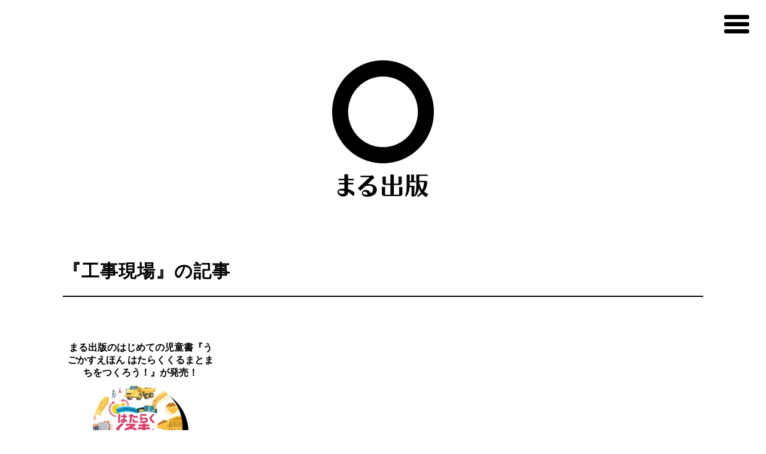

--- FILE ---
content_type: text/html; charset=UTF-8
request_url: https://maru-publishing.co.jp/tag/%E5%B7%A5%E4%BA%8B%E7%8F%BE%E5%A0%B4
body_size: 23435
content:

<!DOCTYPE HTML>
<html lang="ja-JP">
<head>
	<meta charset="UTF-8">
	
	<link rel="shortcut icon" href="https://maru-publishing.co.jp/wp/wp-content/themes/maru/img/favicon.ico">
	<link href='https://fonts.googleapis.com/css?family=Crimson+Text:400,400italic,600italic,600,700,700italic' rel='stylesheet' type='text/css'>
	<meta name="viewport" content="width=device-width, initial-scale=1, user-scalable=no" />
	<meta name="description" content="まる出版は、奪い合うのではなく、分け合い、共に創り出す世の中であり続けるために――「まる」という言葉の持つ、明るさ、楽しさ、やわらかさを伝え、人々のコミュニケーションのハブとなることを目指す出版社です。">
	<meta name="keywords" content="まる出版,MARU PUBLISHING,高橋淳二,野口武,書籍,代々木,渋谷,">
	<meta property="og:title" content="株式会社まる出版" />
	<link rel="stylesheet" href="https://maru-publishing.co.jp/wp/wp-content/themes/maru/style.css?20200529" type="text/css" media="all" />
	<script src="https://maru-publishing.co.jp/wp/wp-content/themes/maru/js/jquery-1.8.3.min.js"></script>
	<!--[if lte IE 9]>
		<script src="https://maru-publishing.co.jp/wp/wp-content/themes/maru/js/html5shiv.js"></script>
	<![endif]-->
	<script src="https://maru-publishing.co.jp/wp/wp-content/themes/maru/js/nicoNoSlider.2.7.6.js"></script>
	<script src="https://maru-publishing.co.jp/wp/wp-content/themes/maru/js/script.js?20200529"></script>
	<script src="http://maps.google.com/maps/api/js?sensor=true"></script>
	
		<!-- All in One SEO 4.5.8 - aioseo.com -->
		<title>工事現場 | まる出版</title>
		<meta name="robots" content="max-image-preview:large" />
		<link rel="canonical" href="https://maru-publishing.co.jp/tag/%E5%B7%A5%E4%BA%8B%E7%8F%BE%E5%A0%B4" />
		<meta name="generator" content="All in One SEO (AIOSEO) 4.5.8" />
		<script type="application/ld+json" class="aioseo-schema">
			{"@context":"https:\/\/schema.org","@graph":[{"@type":"BreadcrumbList","@id":"https:\/\/maru-publishing.co.jp\/tag\/%E5%B7%A5%E4%BA%8B%E7%8F%BE%E5%A0%B4#breadcrumblist","itemListElement":[{"@type":"ListItem","@id":"https:\/\/maru-publishing.co.jp\/#listItem","position":1,"name":"\u5bb6","item":"https:\/\/maru-publishing.co.jp\/","nextItem":"https:\/\/maru-publishing.co.jp\/tag\/%e5%b7%a5%e4%ba%8b%e7%8f%be%e5%a0%b4#listItem"},{"@type":"ListItem","@id":"https:\/\/maru-publishing.co.jp\/tag\/%e5%b7%a5%e4%ba%8b%e7%8f%be%e5%a0%b4#listItem","position":2,"name":"\u5de5\u4e8b\u73fe\u5834","previousItem":"https:\/\/maru-publishing.co.jp\/#listItem"}]},{"@type":"CollectionPage","@id":"https:\/\/maru-publishing.co.jp\/tag\/%E5%B7%A5%E4%BA%8B%E7%8F%BE%E5%A0%B4#collectionpage","url":"https:\/\/maru-publishing.co.jp\/tag\/%E5%B7%A5%E4%BA%8B%E7%8F%BE%E5%A0%B4","name":"\u5de5\u4e8b\u73fe\u5834 | \u307e\u308b\u51fa\u7248","inLanguage":"ja","isPartOf":{"@id":"https:\/\/maru-publishing.co.jp\/#website"},"breadcrumb":{"@id":"https:\/\/maru-publishing.co.jp\/tag\/%E5%B7%A5%E4%BA%8B%E7%8F%BE%E5%A0%B4#breadcrumblist"}},{"@type":"Organization","@id":"https:\/\/maru-publishing.co.jp\/#organization","name":"\u307e\u308b\u51fa\u7248","url":"https:\/\/maru-publishing.co.jp\/"},{"@type":"WebSite","@id":"https:\/\/maru-publishing.co.jp\/#website","url":"https:\/\/maru-publishing.co.jp\/","name":"\u307e\u308b\u51fa\u7248","description":"Just another WordPress site","inLanguage":"ja","publisher":{"@id":"https:\/\/maru-publishing.co.jp\/#organization"}}]}
		</script>
		<!-- All in One SEO -->

<link rel="alternate" type="application/rss+xml" title="まる出版 &raquo; 工事現場 タグのフィード" href="https://maru-publishing.co.jp/tag/%e5%b7%a5%e4%ba%8b%e7%8f%be%e5%a0%b4/feed" />
<script type="text/javascript">
/* <![CDATA[ */
window._wpemojiSettings = {"baseUrl":"https:\/\/s.w.org\/images\/core\/emoji\/14.0.0\/72x72\/","ext":".png","svgUrl":"https:\/\/s.w.org\/images\/core\/emoji\/14.0.0\/svg\/","svgExt":".svg","source":{"concatemoji":"https:\/\/maru-publishing.co.jp\/wp\/wp-includes\/js\/wp-emoji-release.min.js?ver=6.4.7"}};
/*! This file is auto-generated */
!function(i,n){var o,s,e;function c(e){try{var t={supportTests:e,timestamp:(new Date).valueOf()};sessionStorage.setItem(o,JSON.stringify(t))}catch(e){}}function p(e,t,n){e.clearRect(0,0,e.canvas.width,e.canvas.height),e.fillText(t,0,0);var t=new Uint32Array(e.getImageData(0,0,e.canvas.width,e.canvas.height).data),r=(e.clearRect(0,0,e.canvas.width,e.canvas.height),e.fillText(n,0,0),new Uint32Array(e.getImageData(0,0,e.canvas.width,e.canvas.height).data));return t.every(function(e,t){return e===r[t]})}function u(e,t,n){switch(t){case"flag":return n(e,"\ud83c\udff3\ufe0f\u200d\u26a7\ufe0f","\ud83c\udff3\ufe0f\u200b\u26a7\ufe0f")?!1:!n(e,"\ud83c\uddfa\ud83c\uddf3","\ud83c\uddfa\u200b\ud83c\uddf3")&&!n(e,"\ud83c\udff4\udb40\udc67\udb40\udc62\udb40\udc65\udb40\udc6e\udb40\udc67\udb40\udc7f","\ud83c\udff4\u200b\udb40\udc67\u200b\udb40\udc62\u200b\udb40\udc65\u200b\udb40\udc6e\u200b\udb40\udc67\u200b\udb40\udc7f");case"emoji":return!n(e,"\ud83e\udef1\ud83c\udffb\u200d\ud83e\udef2\ud83c\udfff","\ud83e\udef1\ud83c\udffb\u200b\ud83e\udef2\ud83c\udfff")}return!1}function f(e,t,n){var r="undefined"!=typeof WorkerGlobalScope&&self instanceof WorkerGlobalScope?new OffscreenCanvas(300,150):i.createElement("canvas"),a=r.getContext("2d",{willReadFrequently:!0}),o=(a.textBaseline="top",a.font="600 32px Arial",{});return e.forEach(function(e){o[e]=t(a,e,n)}),o}function t(e){var t=i.createElement("script");t.src=e,t.defer=!0,i.head.appendChild(t)}"undefined"!=typeof Promise&&(o="wpEmojiSettingsSupports",s=["flag","emoji"],n.supports={everything:!0,everythingExceptFlag:!0},e=new Promise(function(e){i.addEventListener("DOMContentLoaded",e,{once:!0})}),new Promise(function(t){var n=function(){try{var e=JSON.parse(sessionStorage.getItem(o));if("object"==typeof e&&"number"==typeof e.timestamp&&(new Date).valueOf()<e.timestamp+604800&&"object"==typeof e.supportTests)return e.supportTests}catch(e){}return null}();if(!n){if("undefined"!=typeof Worker&&"undefined"!=typeof OffscreenCanvas&&"undefined"!=typeof URL&&URL.createObjectURL&&"undefined"!=typeof Blob)try{var e="postMessage("+f.toString()+"("+[JSON.stringify(s),u.toString(),p.toString()].join(",")+"));",r=new Blob([e],{type:"text/javascript"}),a=new Worker(URL.createObjectURL(r),{name:"wpTestEmojiSupports"});return void(a.onmessage=function(e){c(n=e.data),a.terminate(),t(n)})}catch(e){}c(n=f(s,u,p))}t(n)}).then(function(e){for(var t in e)n.supports[t]=e[t],n.supports.everything=n.supports.everything&&n.supports[t],"flag"!==t&&(n.supports.everythingExceptFlag=n.supports.everythingExceptFlag&&n.supports[t]);n.supports.everythingExceptFlag=n.supports.everythingExceptFlag&&!n.supports.flag,n.DOMReady=!1,n.readyCallback=function(){n.DOMReady=!0}}).then(function(){return e}).then(function(){var e;n.supports.everything||(n.readyCallback(),(e=n.source||{}).concatemoji?t(e.concatemoji):e.wpemoji&&e.twemoji&&(t(e.twemoji),t(e.wpemoji)))}))}((window,document),window._wpemojiSettings);
/* ]]> */
</script>
<style id='wp-emoji-styles-inline-css' type='text/css'>

	img.wp-smiley, img.emoji {
		display: inline !important;
		border: none !important;
		box-shadow: none !important;
		height: 1em !important;
		width: 1em !important;
		margin: 0 0.07em !important;
		vertical-align: -0.1em !important;
		background: none !important;
		padding: 0 !important;
	}
</style>
<link rel='stylesheet' id='wp-block-library-css' href='https://maru-publishing.co.jp/wp/wp-includes/css/dist/block-library/style.min.css?ver=6.4.7' type='text/css' media='all' />
<style id='classic-theme-styles-inline-css' type='text/css'>
/*! This file is auto-generated */
.wp-block-button__link{color:#fff;background-color:#32373c;border-radius:9999px;box-shadow:none;text-decoration:none;padding:calc(.667em + 2px) calc(1.333em + 2px);font-size:1.125em}.wp-block-file__button{background:#32373c;color:#fff;text-decoration:none}
</style>
<style id='global-styles-inline-css' type='text/css'>
body{--wp--preset--color--black: #000000;--wp--preset--color--cyan-bluish-gray: #abb8c3;--wp--preset--color--white: #ffffff;--wp--preset--color--pale-pink: #f78da7;--wp--preset--color--vivid-red: #cf2e2e;--wp--preset--color--luminous-vivid-orange: #ff6900;--wp--preset--color--luminous-vivid-amber: #fcb900;--wp--preset--color--light-green-cyan: #7bdcb5;--wp--preset--color--vivid-green-cyan: #00d084;--wp--preset--color--pale-cyan-blue: #8ed1fc;--wp--preset--color--vivid-cyan-blue: #0693e3;--wp--preset--color--vivid-purple: #9b51e0;--wp--preset--gradient--vivid-cyan-blue-to-vivid-purple: linear-gradient(135deg,rgba(6,147,227,1) 0%,rgb(155,81,224) 100%);--wp--preset--gradient--light-green-cyan-to-vivid-green-cyan: linear-gradient(135deg,rgb(122,220,180) 0%,rgb(0,208,130) 100%);--wp--preset--gradient--luminous-vivid-amber-to-luminous-vivid-orange: linear-gradient(135deg,rgba(252,185,0,1) 0%,rgba(255,105,0,1) 100%);--wp--preset--gradient--luminous-vivid-orange-to-vivid-red: linear-gradient(135deg,rgba(255,105,0,1) 0%,rgb(207,46,46) 100%);--wp--preset--gradient--very-light-gray-to-cyan-bluish-gray: linear-gradient(135deg,rgb(238,238,238) 0%,rgb(169,184,195) 100%);--wp--preset--gradient--cool-to-warm-spectrum: linear-gradient(135deg,rgb(74,234,220) 0%,rgb(151,120,209) 20%,rgb(207,42,186) 40%,rgb(238,44,130) 60%,rgb(251,105,98) 80%,rgb(254,248,76) 100%);--wp--preset--gradient--blush-light-purple: linear-gradient(135deg,rgb(255,206,236) 0%,rgb(152,150,240) 100%);--wp--preset--gradient--blush-bordeaux: linear-gradient(135deg,rgb(254,205,165) 0%,rgb(254,45,45) 50%,rgb(107,0,62) 100%);--wp--preset--gradient--luminous-dusk: linear-gradient(135deg,rgb(255,203,112) 0%,rgb(199,81,192) 50%,rgb(65,88,208) 100%);--wp--preset--gradient--pale-ocean: linear-gradient(135deg,rgb(255,245,203) 0%,rgb(182,227,212) 50%,rgb(51,167,181) 100%);--wp--preset--gradient--electric-grass: linear-gradient(135deg,rgb(202,248,128) 0%,rgb(113,206,126) 100%);--wp--preset--gradient--midnight: linear-gradient(135deg,rgb(2,3,129) 0%,rgb(40,116,252) 100%);--wp--preset--font-size--small: 13px;--wp--preset--font-size--medium: 20px;--wp--preset--font-size--large: 36px;--wp--preset--font-size--x-large: 42px;--wp--preset--spacing--20: 0.44rem;--wp--preset--spacing--30: 0.67rem;--wp--preset--spacing--40: 1rem;--wp--preset--spacing--50: 1.5rem;--wp--preset--spacing--60: 2.25rem;--wp--preset--spacing--70: 3.38rem;--wp--preset--spacing--80: 5.06rem;--wp--preset--shadow--natural: 6px 6px 9px rgba(0, 0, 0, 0.2);--wp--preset--shadow--deep: 12px 12px 50px rgba(0, 0, 0, 0.4);--wp--preset--shadow--sharp: 6px 6px 0px rgba(0, 0, 0, 0.2);--wp--preset--shadow--outlined: 6px 6px 0px -3px rgba(255, 255, 255, 1), 6px 6px rgba(0, 0, 0, 1);--wp--preset--shadow--crisp: 6px 6px 0px rgba(0, 0, 0, 1);}:where(.is-layout-flex){gap: 0.5em;}:where(.is-layout-grid){gap: 0.5em;}body .is-layout-flow > .alignleft{float: left;margin-inline-start: 0;margin-inline-end: 2em;}body .is-layout-flow > .alignright{float: right;margin-inline-start: 2em;margin-inline-end: 0;}body .is-layout-flow > .aligncenter{margin-left: auto !important;margin-right: auto !important;}body .is-layout-constrained > .alignleft{float: left;margin-inline-start: 0;margin-inline-end: 2em;}body .is-layout-constrained > .alignright{float: right;margin-inline-start: 2em;margin-inline-end: 0;}body .is-layout-constrained > .aligncenter{margin-left: auto !important;margin-right: auto !important;}body .is-layout-constrained > :where(:not(.alignleft):not(.alignright):not(.alignfull)){max-width: var(--wp--style--global--content-size);margin-left: auto !important;margin-right: auto !important;}body .is-layout-constrained > .alignwide{max-width: var(--wp--style--global--wide-size);}body .is-layout-flex{display: flex;}body .is-layout-flex{flex-wrap: wrap;align-items: center;}body .is-layout-flex > *{margin: 0;}body .is-layout-grid{display: grid;}body .is-layout-grid > *{margin: 0;}:where(.wp-block-columns.is-layout-flex){gap: 2em;}:where(.wp-block-columns.is-layout-grid){gap: 2em;}:where(.wp-block-post-template.is-layout-flex){gap: 1.25em;}:where(.wp-block-post-template.is-layout-grid){gap: 1.25em;}.has-black-color{color: var(--wp--preset--color--black) !important;}.has-cyan-bluish-gray-color{color: var(--wp--preset--color--cyan-bluish-gray) !important;}.has-white-color{color: var(--wp--preset--color--white) !important;}.has-pale-pink-color{color: var(--wp--preset--color--pale-pink) !important;}.has-vivid-red-color{color: var(--wp--preset--color--vivid-red) !important;}.has-luminous-vivid-orange-color{color: var(--wp--preset--color--luminous-vivid-orange) !important;}.has-luminous-vivid-amber-color{color: var(--wp--preset--color--luminous-vivid-amber) !important;}.has-light-green-cyan-color{color: var(--wp--preset--color--light-green-cyan) !important;}.has-vivid-green-cyan-color{color: var(--wp--preset--color--vivid-green-cyan) !important;}.has-pale-cyan-blue-color{color: var(--wp--preset--color--pale-cyan-blue) !important;}.has-vivid-cyan-blue-color{color: var(--wp--preset--color--vivid-cyan-blue) !important;}.has-vivid-purple-color{color: var(--wp--preset--color--vivid-purple) !important;}.has-black-background-color{background-color: var(--wp--preset--color--black) !important;}.has-cyan-bluish-gray-background-color{background-color: var(--wp--preset--color--cyan-bluish-gray) !important;}.has-white-background-color{background-color: var(--wp--preset--color--white) !important;}.has-pale-pink-background-color{background-color: var(--wp--preset--color--pale-pink) !important;}.has-vivid-red-background-color{background-color: var(--wp--preset--color--vivid-red) !important;}.has-luminous-vivid-orange-background-color{background-color: var(--wp--preset--color--luminous-vivid-orange) !important;}.has-luminous-vivid-amber-background-color{background-color: var(--wp--preset--color--luminous-vivid-amber) !important;}.has-light-green-cyan-background-color{background-color: var(--wp--preset--color--light-green-cyan) !important;}.has-vivid-green-cyan-background-color{background-color: var(--wp--preset--color--vivid-green-cyan) !important;}.has-pale-cyan-blue-background-color{background-color: var(--wp--preset--color--pale-cyan-blue) !important;}.has-vivid-cyan-blue-background-color{background-color: var(--wp--preset--color--vivid-cyan-blue) !important;}.has-vivid-purple-background-color{background-color: var(--wp--preset--color--vivid-purple) !important;}.has-black-border-color{border-color: var(--wp--preset--color--black) !important;}.has-cyan-bluish-gray-border-color{border-color: var(--wp--preset--color--cyan-bluish-gray) !important;}.has-white-border-color{border-color: var(--wp--preset--color--white) !important;}.has-pale-pink-border-color{border-color: var(--wp--preset--color--pale-pink) !important;}.has-vivid-red-border-color{border-color: var(--wp--preset--color--vivid-red) !important;}.has-luminous-vivid-orange-border-color{border-color: var(--wp--preset--color--luminous-vivid-orange) !important;}.has-luminous-vivid-amber-border-color{border-color: var(--wp--preset--color--luminous-vivid-amber) !important;}.has-light-green-cyan-border-color{border-color: var(--wp--preset--color--light-green-cyan) !important;}.has-vivid-green-cyan-border-color{border-color: var(--wp--preset--color--vivid-green-cyan) !important;}.has-pale-cyan-blue-border-color{border-color: var(--wp--preset--color--pale-cyan-blue) !important;}.has-vivid-cyan-blue-border-color{border-color: var(--wp--preset--color--vivid-cyan-blue) !important;}.has-vivid-purple-border-color{border-color: var(--wp--preset--color--vivid-purple) !important;}.has-vivid-cyan-blue-to-vivid-purple-gradient-background{background: var(--wp--preset--gradient--vivid-cyan-blue-to-vivid-purple) !important;}.has-light-green-cyan-to-vivid-green-cyan-gradient-background{background: var(--wp--preset--gradient--light-green-cyan-to-vivid-green-cyan) !important;}.has-luminous-vivid-amber-to-luminous-vivid-orange-gradient-background{background: var(--wp--preset--gradient--luminous-vivid-amber-to-luminous-vivid-orange) !important;}.has-luminous-vivid-orange-to-vivid-red-gradient-background{background: var(--wp--preset--gradient--luminous-vivid-orange-to-vivid-red) !important;}.has-very-light-gray-to-cyan-bluish-gray-gradient-background{background: var(--wp--preset--gradient--very-light-gray-to-cyan-bluish-gray) !important;}.has-cool-to-warm-spectrum-gradient-background{background: var(--wp--preset--gradient--cool-to-warm-spectrum) !important;}.has-blush-light-purple-gradient-background{background: var(--wp--preset--gradient--blush-light-purple) !important;}.has-blush-bordeaux-gradient-background{background: var(--wp--preset--gradient--blush-bordeaux) !important;}.has-luminous-dusk-gradient-background{background: var(--wp--preset--gradient--luminous-dusk) !important;}.has-pale-ocean-gradient-background{background: var(--wp--preset--gradient--pale-ocean) !important;}.has-electric-grass-gradient-background{background: var(--wp--preset--gradient--electric-grass) !important;}.has-midnight-gradient-background{background: var(--wp--preset--gradient--midnight) !important;}.has-small-font-size{font-size: var(--wp--preset--font-size--small) !important;}.has-medium-font-size{font-size: var(--wp--preset--font-size--medium) !important;}.has-large-font-size{font-size: var(--wp--preset--font-size--large) !important;}.has-x-large-font-size{font-size: var(--wp--preset--font-size--x-large) !important;}
.wp-block-navigation a:where(:not(.wp-element-button)){color: inherit;}
:where(.wp-block-post-template.is-layout-flex){gap: 1.25em;}:where(.wp-block-post-template.is-layout-grid){gap: 1.25em;}
:where(.wp-block-columns.is-layout-flex){gap: 2em;}:where(.wp-block-columns.is-layout-grid){gap: 2em;}
.wp-block-pullquote{font-size: 1.5em;line-height: 1.6;}
</style>
<link rel='stylesheet' id='contact-form-7-css' href='https://maru-publishing.co.jp/wp/wp-content/plugins/contact-form-7/includes/css/styles.css?ver=4.4.1' type='text/css' media='all' />
<script type="text/javascript" src="https://maru-publishing.co.jp/wp/wp-includes/js/jquery/jquery.min.js?ver=3.7.1" id="jquery-core-js"></script>
<script type="text/javascript" src="https://maru-publishing.co.jp/wp/wp-includes/js/jquery/jquery-migrate.min.js?ver=3.4.1" id="jquery-migrate-js"></script>
<link rel="https://api.w.org/" href="https://maru-publishing.co.jp/wp-json/" /><link rel="alternate" type="application/json" href="https://maru-publishing.co.jp/wp-json/wp/v2/tags/21" /><link rel="EditURI" type="application/rsd+xml" title="RSD" href="https://maru-publishing.co.jp/wp/xmlrpc.php?rsd" />
<meta name="generator" content="WordPress 6.4.7" />
</head>

<body id="archive">

	<div class="container" id="toPageTop">
		<header id="scrollChk" class="clearfix">
			<div class="headerSns ifPc">
				<!-- <a href="" target="_blank"><img src="https://maru-publishing.co.jp/wp/wp-content/themes/maru/img/sns_tw.png" alt=""></a> -->
				<!-- <a href="" target="_blank"><img src="https://maru-publishing.co.jp/wp/wp-content/themes/maru/img/sns_fb.png" alt=""></a> -->
				<!-- <a href="" target="_blank"><img src="https://maru-publishing.co.jp/wp/wp-content/themes/maru/img/sns_insta.png" alt=""></a> -->
			</div>
			<div class="otherAreaRap">
				<a href="https://maru-publishing.co.jp" class="otherArea clearfix">
					<img src="https://maru-publishing.co.jp/wp/wp-content/themes/maru/img/logo.png" alt="まる出版">
				</a>
			</div>
			<div class="scrollMenu">
				<h1><a href="https://maru-publishing.co.jp"><img src="https://maru-publishing.co.jp/wp/wp-content/themes/maru/img/logo.png" alt="まる出版"></a></h1>
				<div></div>
				<div class="menuWrap">
					<a href="" id="menuOpener" class="menuClosed closed" style="right: 30px;">
						<div class="relative">
						<span class="bar"></span>
						<span class="bar"></span>
						<span class="bar"></span>
						</div>
					</a>
					<nav class="grobalNav" style="right:-300px;">
						<ul>
							<li><a href="https://maru-publishing.co.jp/?toPageTop">トップ</a></li>
							<li><a href="https://maru-publishing.co.jp/?toArticles">お知らせ</a></li>
							<li><a href="https://maru-publishing.co.jp/?toIdea">設立理念</a></li>
							<li><a href="https://maru-publishing.co.jp/?toProfile">会社概要</a></li>
							<li><a href="https://maru-publishing.co.jp/contact"  onclick="window.open(this.href, 'popup', 'width=1000,height=1000'); return false;">お問合せ</a></li>
						</ul>
						<div class="menuSns">
							<!-- <a href="" target="_blank"><img src="https://maru-publishing.co.jp/wp/wp-content/themes/maru/img/sns_tw.png" alt=""></a> -->
							<!-- <a href="" target="_blank"><img src="https://maru-publishing.co.jp/wp/wp-content/themes/maru/img/sns_fb.png" alt=""></a> -->
							<!-- <a href="" target="_blank"><img src="https://maru-publishing.co.jp/wp/wp-content/themes/maru/img/sns_insta.png" alt=""></a> -->
						</div>
					</nav>
				</div>
			</div>
		</header>

		<main>
			<div class="articles" id="toArticles">
									<h2>『工事現場』の記事</h2>
								<div class="boxes clearfix">
					 

					<div class="article">
						<div class="atricleInner">
							<a href="https://maru-publishing.co.jp/%e3%81%86%e3%81%94%e3%81%8b%e3%81%99%e3%81%88%e3%81%bb%e3%82%93/360">
								<p class="atricleText"><span>まる出版のはじめての児童書『うごかすえほん はたらくくるまとまちをつくろう！』が発売！</span></p>
								<div class="articleImg">
																		<img width="150" height="150" src="https://maru-publishing.co.jp/wp/wp-content/uploads/2018/04/81a0sYYrEKL-150x150.jpg" class="articleImgSet wp-post-image" alt="" decoding="async" loading="lazy" />																	</div>
								<div class="datetime">2018.04.19</div>
							</a>
							<a href="https://maru-publishing.co.jp/author/noguchi" class="author ifPc">NoguchiTakeshi</a>
							<a href="https://maru-publishing.co.jp/%e3%81%86%e3%81%94%e3%81%8b%e3%81%99%e3%81%88%e3%81%bb%e3%82%93">
								<h3>うごかすえほん</h3>
							</a>
						</div>
					</div>
									</div>
				<div class="more" id="clickMore"><a href="">もっとみる</a></div>
			</div>
		</main>


		<footer>
			<a href="#" id="toTop" style="opacity:0;"><img src="https://maru-publishing.co.jp/wp/wp-content/themes/maru/img/yazirusi_top.png" alt=""></a>
			<a href="https://maru-publishing.co.jp" class="footerLogo"><img src="https://maru-publishing.co.jp/wp/wp-content/themes/maru/img/footer_logo.png" alt=""></a>			
		</footer>
	</div>
	<script type="text/javascript" src="https://maru-publishing.co.jp/wp/wp-content/plugins/contact-form-7/includes/js/jquery.form.min.js?ver=3.51.0-2014.06.20" id="jquery-form-js"></script>
<script type="text/javascript" id="contact-form-7-js-extra">
/* <![CDATA[ */
var _wpcf7 = {"loaderUrl":"https:\/\/maru-publishing.co.jp\/wp\/wp-content\/plugins\/contact-form-7\/images\/ajax-loader.gif","recaptchaEmpty":"\u3042\u306a\u305f\u304c\u30ed\u30dc\u30c3\u30c8\u3067\u306f\u306a\u3044\u3053\u3068\u3092\u8a3c\u660e\u3057\u3066\u304f\u3060\u3055\u3044\u3002","sending":"\u9001\u4fe1\u4e2d ..."};
/* ]]> */
</script>
<script type="text/javascript" src="https://maru-publishing.co.jp/wp/wp-content/plugins/contact-form-7/includes/js/scripts.js?ver=4.4.1" id="contact-form-7-js"></script>
</body>
</html>


--- FILE ---
content_type: text/css
request_url: https://maru-publishing.co.jp/wp/wp-content/themes/maru/style.css?20200529
body_size: 31360
content:
/*
Site Name: maru publishing
Site URI:
Author: Delightarts
Author URI: http://maru-publishing.co.jp/
Version: 1.0
*/
@charset "utf-8";

/* ---------------- COMMON ---------------- */
/* -- reset, etc -- */
* {
	margin: 0;
	padding: 0;
	font-family: '游ゴシック', 'Yu Gothic', 'ヒラギノ角ゴ Pro W3', 'Hiragino Kaku Gothic Pro', 'メイリオ', Meiryo, 'ＭＳ Ｐゴシック', sans-serif;
}

body {
	margin: 0;
	padding: 0;
	font-family: '游ゴシック', 'Yu Gothic', 'ヒラギノ角ゴ Pro W3', 'Hiragino Kaku Gothic Pro', 'メイリオ', Meiryo, 'ＭＳ Ｐゴシック', sans-serif;
	font-size: 14px;
	color: #000000;
	background: #ffffff;
}

p,
a,
td,
li {
	font-size: 100%;
	color: #000000;
}

li {
	list-style-type: none;
}

a img {
	border: none;
}

a {
	text-decoration: none;
}

input,
textarea {
	outline: 0;
}

.clear {
	float: none;
	clear: both;
}

.clearfix:after {
	content: ".";
	display: block;
	height: 0;
	font-size: 0;
	clear: both;
	visibility: hidden;
}

.ifSp {
	display: none;
}

a,
a div,
a p,
a h3,
button {
	-webkit-transition: opacity 0.5s;
	-moz-transition: opacity 0.5s;
	-o-transition: opacity 0.5s;
	transition: opacity 0.5s;
	filter: alpha(opacity=100);
	-moz-opacity: 1;
	-khtml-opacity: 1;
	opacity: 1;
}

a:hover,
a:hover div,
a:hover p,
a:hover h3,
button:hover {
	filter: alpha(opacity=50);
	-moz-opacity: 0.5;
	-khtml-opacity: 0.5;
	opacity: 0.5;
}

input[type="text"]:focus {
	outline: 0;
	border-color: orange;
}

input,
textarea {
	-webkit-appearance: none;
	border-radius: 0;
}

/* -- common header -- */
header {
	text-align: center;
	/*height: 443px;*/
}

header .headerSns {
	position: fixed;
	top: 30px;
	left: 30px;
}

header h1 {
	padding-top: 100px;
	padding-bottom: 100px;
	opacity: 0;
	display: none;
}

/*
#top header h1{
	display: none;
}
*/
header.scrollOn h1 {
	padding-bottom: 0px;
}

header .headerSns {
	z-index: 30;
}

header .headerSns a {
	margin-right: 20px;
}

header .headerSns a:last-child {
	margin-right: 0px;
}

header #menuOpener {
	display: block;
	width: 40px;
	height: 40px;
	position: absolute;
	top: 17px;
	right: 30px;
	z-index: 30;
}

header #menuOpener:hover,
header #menuOpener:hover div {
	filter: alpha(opacity=100);
	-moz-opacity: 1;
	-khtml-opacity: 1;
	opacity: 1;
}

header #menuOpener.opened {
	border-radius: 50%;
}

header #menuOpener .relative {
	display: block;
	width: 40px;
	height: 40px;
	position: relative;
}

header #menuOpener .relative .bar {
	display: block;
	width: 42px;
	height: 7px;
	background: #000000;
	position: absolute;
	-webkit-transition: all 0.3s ease-out;
	-moz-transition: all 0.3s ease-out;
	-ms-transition: all 0.3s ease-out;
	-o-transition: all 0.3s ease-out;
	transition: all 0.3s ease-out;
	border-radius: 4px;
}

header #menuOpener:hover .relative .bar {
	width: 36px;
	margin-left: 4px;
	height: 6px;
}

header #menuOpener .relative .bar:first-of-type {
	top: 8px;
	left: 0px;
}

header #menuOpener .relative .bar:nth-of-type(2) {
	top: 20px;
	left: 0px;
}

header #menuOpener .relative .bar:nth-of-type(3) {
	top: 32px;
	left: 0px;
}

header #menuOpener.opened .relative .bar:first-of-type {
	-ms-transform: rotate(-45deg);
	-webkit-transform: rotate(-45deg);
	transform: rotate(-45deg);
	-ms-transform: rotate(-225deg);
	-webkit-transform: rotate(-225deg);
	transform: rotate(-225deg);
	top: 20px;
	left: 8px;
	width: 43px;
	background-color: #ffffff;
}

header #menuOpener.opened .relative .bar:nth-of-type(2) {
	filter: alpha(opacity=0);
	-moz-opacity: 0;
	-khtml-opacity: 0;
	opacity: 0;
	left: 20px;
	width: 0;
	height: 0;
	top: 21px;
}

header #menuOpener.opened .relative .bar:nth-of-type(3) {
	-ms-transform: rotate(45deg);
	-webkit-transform: rotate(45deg);
	transform: rotate(45deg);
	-ms-transform: rotate(225deg);
	-webkit-transform: rotate(225deg);
	transform: rotate(225deg);
	top: 20px;
	left: 8px;
	width: 43px;
	background-color: #ffffff;
}

header #menuOpener.opened:hover .relative .bar:first-of-type {
	top: 20px;
	left: 8px;
	width: 38px;
}

header #menuOpener.opened:hover .relative .bar:nth-of-type(3) {
	top: 20px;
	left: 8px;
	width: 38px;
}

header #menuOpener.opened .relative .bar {
	height: 7px;
}

header #menuOpener.opened:hover .relative .bar {
	margin-left: 4px;
}

header.scrollOn .scrollMenu {
	background-color: #ffffff;
	padding-top: 85px;
	position: fixed;
	width: 100%;
	z-index: 20;
	top: 0;
}

header.scrollOn .scrollMenu h1 {
	position: absolute;
	top: 0;
	left: 0;
	right: 0;
	padding-top: 10px;
}

header.scrollOn .scrollMenu h1 {
	display: block;
}

header.scrollOn .scrollMenu h1 img {
	width: 50px;
}

header.scrollOn+main .scrollMenu {
	padding-top: 200px;
}

/* --- INSIDE PAGES NAV --- */
header .grobalNav {
	position: fixed;
	top: 0;
	right: 0;
	width: 300px;
	background-color: #000000;
	min-height: 100%;
	height: auto;
	z-index: 30;
}

header .grobalNav.closed {
	margin-left: 30%;
}

header .grobalNav ul li {
	border-bottom: solid 1px #333333;
}

header .grobalNav ul li a {
	position: relative;
	display: block;
	width: 100%;
	color: #ffffff;
	font-size: 18px;
	font-weight: bold;
	padding-top: 24px;
	padding-bottom: 24px;
	text-align: left;
	padding-left: 25px;
}

header .grobalNav ul li a:after {
	position: absolute;
	right: 55px;
	top: 32px;
	content: "";
	background: url('img/yazirusi.png') left top no-repeat;
	display: inline-block;
	width: 12px;
	height: 15px;
}

header .grobalNav .menuSns {
	padding-top: 30px;
	padding-bottom: 30px;
	vertical-align: center;
}

header .grobalNav .menuSns a {
	vertical-align: top;
	background-color: #ffffff;
	display: inline-block;
	width: 40px;
	height: 40px;
	border-radius: 50%;
	margin-right: 40px;
}

header .grobalNav .menuSns a:last-child {
	margin-right: 0px;
}

header .grobalNav .menuSns a img {
	padding-top: 7px;
}

header .topAreaRap {
	width: 100%;
	background-color: #FFF100;
	margin-bottom: 80px;
}

header .topArea {
	max-width: 1070px;
	margin: 0 auto;
	background-color: #FFF100;
	display: block;
}

/* スライダー */
header .topArea {
	position: relative;
	z-index: 1;
}

header .topAreaRap {
	overflow: hidden;
}

header .topAreaRap a * {
	opacity: 1 !important;
}

header .topAreaRap .sliderWrap {
	height: 100%;
	left: 5%;
	position: absolute;
	top: 7%;
	width: 47%;
	z-index: 1;
}

header .topAreaRap .slider {
	position: relative;
	z-index: 1;
}

header .topAreaRap.loading .slider img {
	left: 0;
	position: absolute;
	top: 0;
	z-index: -1;
}

header .topAreaRap.loading .slider img:first-child {
	z-index: 1;
}

header .topAreaRap .slider .pagination {
	margin-top: -5px;
	text-align: center;
}

header .topAreaRap .slider .pagination>* {
	display: inline-block;
	line-height: 1;
}

header .topAreaRap .slider .pagination .current span {
	background: #fff;
}

header .topAreaRap .slider .pagination span {
	background: #666;
	border-radius: 100%;
	display: inline-block;
	height: 8px;
	margin: 6px;
	width: 8px;
}

@media (max-width: 640px) {
	header .topAreaRap .sliderWrap {
		height: 100%;
		left: 5%;
		position: absolute;
		top: 15%;
		width: 90%;
		z-index: 1;
	}
}

header .topAreaRap.demo_2 a,
header .topAreaRap.demo_2 a *:not(.ifPc),
header .topAreaRap.demo_2 a *:not(.ifSp) {
	opacity: 1 !important;
}

header .topAreaRap.demo_2 a .ifPc,
header .topAreaRap.demo_2 a .ifSp {
	-webkit-transition: opacity 0.5s;
	transition: opacity 0.5s;
}

header .topAreaRap.demo_2 a:hover .ifPc,
header .topAreaRap.demo_2 a:hover .ifSp {
	opacity: .5 !important;
}

/* スライダー end */
header .topArea .book {
	width: 40%;
	float: left;
}

header .topArea .megane {
	position: relative;
	width: 60%;
	float: right;
	background: url(img/top_megane_2.png);
	background-size: cover;
}

header .topArea .megane .meganeData {
	text-align: left;
}

header .topArea .megane .meganeData .meganeTitle {
	font-size: 48px;
	padding-top: 45px;
}

header .topArea .megane .meganeData .meganeSubTitle {
	font-size: 20px;
	font-weight: bold;
	color: #e73231;
}

header .topArea .megane .meganeData .meganeAuthor {
	font-size: 20px;
}

header .topArea .megane .meganeData .meganeSale {
	font-size: 42px;
}

header .topArea .megane .meganeData .meganeDesc {
	font-size: 18px;
}

header .topArea img {
	width: 100%;
}

header .otherAreaRap img {
	margin-top: 100px;
	margin-bottom: 100px;
}

header .topAreaRap {
	margin-bottom: 50px;
	background-color: #fff100;
}

header .top_banner {
	padding: 0 20px;
	max-width: 1000px;
	box-sizing: border-box;
	margin: 0 auto 40px;
	font-size: 0;
}

header .top_banner a {
	max-width: 480px;
	display: inline-block;
	width: calc(50% - 5px);
	box-sizing: border-box;
}

header .top_banner a:nth-of-type(1) {
	width: 100%;
	max-width: inherit;
	padding-bottom: 10px;
}

header .top_banner a:nth-of-type(2) {
	/* padding-left: 10px; */
	margin-right: 10px;
}

header .top_banner a img {
	/* display:block; */
	width: 100%;
}




/* -- common footer -- */
footer {
	padding-top: 60px;
	padding-bottom: 70px;
	text-align: center;
}

footer #toTop {
	position: fixed;
	display: block;
	right: 30px;
	bottom: 30px;
}

footer #toTop img {
	width: 65px;
	height: 65px;
}

#top .container.opened .topAreaRap {
	opacity: 0.5;
}

.container {
	margin: 0 auto;
	position: relative;
}

.container.opened {
	background-color: #7f7f7f;
}

.container.opened header.scrollOn .scrollMenu {
	background-color: #7f7f7f;
}

.container.opened main {
	filter: alpha(opacity=50);
	-moz-opacity: 0.5;
	-khtml-opacity: 0.5;
	opacity: 0.5;
}

/* ---------------- top PAGE ---------------- */
.articles {
	width: 1070px;
	margin: 0 auto 160px auto;
	text-align: left;
}

.articles h2 {
	display: block;
	text-align: center;
	margin-bottom: 20px;
}

.articles .article {
	display: inline-block;
	margin-right: 17px;
	margin-bottom: 70px;
	max-width: 250px;
	vertical-align: top;
	width: 100%;
	text-align: center;
}

.articles .article.hidden {
	display: none;
	filter: alpha(opacity=0);
	-moz-opacity: 0;
	-khtml-opacity: 0;
	opacity: 0;
}

.articles div:nth-last-of-type(4n).article {
	margin-right: 0px;
}

.articles .article .atricleText {
	font-size: 16px;
	font-weight: bold;
	margin: 5px;
	display: table;
	width: 100%;
	vertical-align: middle;
}

.articles .article .atricleText span {
	display: table-cell;
	width: 100%;
	vertical-align: middle;
}

.articles .article .articleImg {
	background: url('img/article_img_bg.png') 60% 50% no-repeat;
	padding-bottom: 15px;
}

.articles .article .articleImg img.articleImgSet {
	max-width: 150px;
	width: 150px;
	border-radius: 150px;
	-webkit-border-radius: 150px;
	-moz-border-radius: 150px;
}

.articles .article .datetime {
	font-weight: bold;
}

.articles .article .author {
	font-size: 12px;
}

.articles .article h3 {
	font-size: 12px;
	text-decoration: underline;
}

.articles .more,
.articles .allView {
	width: 170px;
	margin: 0 auto;
	background: url('img/yazirusi_icon.png') 15px center no-repeat;
}

.articles .more a,
.articles .allView a {
	padding-left: 40px;
	font-size: 18px;
	font-weight: bold;
}

#top h2 {
	font-size: 26px;
	font-weight: bold;
	letter-spacing: 5px;
	line-height: 1.4;
}

/*#top h2 .maru{
	display: block;
}
#top h2 .maru span{
	content: "";
	width: 8px;
	height: 8px;
	display: inline-block;
	border-radius: 50%;
	background: #000000;
	margin-left: 10px;
}
#top h2 .maru span:first-child{
	margin-left: 0px;
}*/
#top .idea {
	/*margin-bottom: 110px;*/
	margin-bottom: 160px;
}

#top .idea h2 {
	margin-bottom: 60px;
}

#top .idea ul li {
	position: relative;
	margin-bottom: 75px;
}

#top .idea ul li:last-child {
	margin-bottom: 50px;
}

#top .idea ul li .ideaTitle {
	font-size: 32px;
	font-weight: bold;
	margin-bottom: 5px;
}

#top .idea ul li .ideaText {
	font-size: 16px;
	font-weight: bold;
}

#top .idea ul li span {
	position: absolute;
	line-height: 1;
	font-size: 150px;
	font-style: oblique;
	font-family: "游明朝", YuMincho, "Times New Roman", "ヒラギノ明朝 Pr6 W6", "Hiragino Mincho Pro", "HGS明朝E", "メイリオ", "ＭＳ Ｐ明朝", "MS PMincho", Meiryo, serif;
	color: #ebebeb;
	top: -30px;
	left: 50%;
	margin-left: -55px;
	z-index: -10;
	/*	filter: alpha(opacity=40);
	-moz-opacity:0.4;
	-khtml-opacity:0.4;
	opacity:0.4;*/
}

#top .idea .maru2 {
	display: block;
	font-size: 24px;
	font-weight: bold;
	margin-bottom: 20px;
}

#top .idea .maru2 span {
	content: "";
	width: 5px;
	height: 5px;
	display: block;
	border-radius: 50%;
	background: #000000;
	margin: 20px auto;
}

#top .profile {
	margin-bottom: 160px;
}

#top .profile h2 {
	margin-bottom: 70px;
}

#top .profile dl {
	position: relative;
	margin-bottom: 50px;
	text-align: center;
}

#top .profile dl dt {
	position: absolute;
	line-height: 1;
	font-size: 60px;
	font-style: oblique;
	font-family: "游明朝", YuMincho, "Times New Roman", "ヒラギノ明朝 Pr6 W6", "Hiragino Mincho Pro", "HGS明朝E", "メイリオ", "ＭＳ Ｐ明朝", "MS PMincho", Meiryo, serif;
	color: #ebebeb;
	top: -35px;
	left: 0;
	right: 0;
	margin: auto;
	display: block;
	z-index: -10;
}

#top .profile dl dd {
	font-size: 24px;
	font-weight: bold;
}

#top .profile dl dd .profileMap {
	display: block;
}

#top .profile dl dd .profileMap a {
	display: inline-block;
	border-bottom: solid 1px #000000;
	line-height: 1;
}

#top .contact .contactInner {
	padding-top: 40px;
}

#top .contact {
	max-width: 850px;
	margin: 0 auto;
}

#top .contact .contactInner {
	background: url('img/contact_bg.png') center center no-repeat;
	max-width: 100%;
	min-height: 850px;
	text-align: center;
	/*background-size: cover;*/
	display: block;
}

#top .contact h2 {
	color: #ffffff;
	margin-top: 80px;
}

/*#top .contact h2 .maru span{
    background-color: #ffffff;
}*/
#top .contact .contactMessage {
	color: #ffffff;
	font-size: 12px;
	font-weight: bold;
	margin-top: 15px;
}

#top .contact table {
	border-collapse: collapse;
	border-spacing: 0px;
	max-width: 380px;
	max-width: 385px;
	width: 100%;
	text-align: left;
	margin: 15px auto 0 auto;
}

#top .contact table tr {
	/* height: 40px; */
}

#top .contact table tr.submitLine {
	display: block;
	text-align: center;
	padding-top: 30px;
}

#top .contact table tr#contact_adress {
	height: 75px;
}

#top .contact table tr#contact_message {
	height: 200px;
}

#top .contact table th {
	vertical-align: top;
	width: 110px;
	color: #ffffff;
	padding-bottom: 16px;
	display: inline-block;
}

#top .contact table th .required {
	padding-left: 10px;
	font-size: 10px;
}

#top .contact .contactMessage.error,
#top .contact .required.error {
	color: #ff0000;
}

#top .contact table td {
	vertical-align: top;
	/*	padding-bottom: 16px;*/
	width: 270px;
}

#top .contact table .submitLine th {
	padding-top: 16px;
}

#top .contact table .submitLine td {
	/*	padding-top: 16px;*/
	/*	text-align: right;*/
	display: inline-block;
}

#top .contact table .submitLine td button {
	width: 270px;
}

#top .contact table#contact_confirm tr#contact_adress,
#top .contact table#contact_send tr#contact_adress {
	height: 72px;
}

#top .contact table#contact_confirm td,
#top .contact table#contact_send td {
	color: #ffffff;
	font-size: 14px;
	font-weight: bold;
	height: 30px;
	overflow-y: auto;
	border: solid 2px rgba(255, 255, 255, 0.3);
	box-sizing: border-box;
	padding-left: 10px;
	padding-right: 10px;
	border-radius: 14px;
	padding-top: 1px;
}

#top .contact table#contact_confirm .submitLine td,
#top .contact table#contact_send .submitLine td {
	padding-left: 0;
	padding-right: 0;
	border: none;
}

#top .contact table#contact_confirm #contact_adress td,
#top .contact table#contact_send #contact_adress td {
	height: 60px;
	overflow-y: auto;
}

#top .contact table#contact_confirm #contact_message td,
#top .contact table#contact_send #contact_message td {
	height: 200px;
	overflow-y: auto;
}

#top .contact table#contact_confirm .submitLine td,
#top .contact table#contact_send .submitLine td {
	height: auto;
	overflow-y: auto;
	width: 300px;
}

#top .contact table#contact_input .submitLine button {
	width: 300px;
}

#top .contact table#contact_confirm .submitLine button,
#top .contact table#contact_send .submitLine button {
	width: 49%;
}

#top .contact table#contact_confirm .submitLine button:first-child,
#top .contact table#contact_send .submitLine button:first-child {
	margin-right: 2%;
}

#top .contact table#contact_send p.confirmation {
	color: #ffffff;
}

#top .contact table#contact_send p.confirmation a {
	color: #ffffff;
	border-bottom: solid 1px #ffffff;
}

#top .contact table input,
#top .contact table textarea,
#top .contact table button {
	width: 100%;
	border-radius: 14px;
	border: none;
	padding: 5px 10px;
	-webkit-box-sizing: border-box;
	-moz-box-sizing: border-box;
	box-sizing: border-box;
	font-weight: 600;
}

#top .contact table input {
	/* height: 26px; */
	font-size: 14px;
}

#top .contact table textarea {
	height: 60px;
	overflow: auto;
	resize: none;
	font-size: 14px;
}

#top .contact table #contact_message textarea {
	height: 200px;
}

#top .contact table td {
	/* height: 26px; */
	display: inline-block;
}


#top .contact .mw_wp_form_confirm table tr.submitLine {
	padding-top: 0px;
}

#top .contact .mw_wp_form_confirm table tr.submitLine br {
	display: none;
}

#top .contact .mw_wp_form_confirm table td {
	color: #fff;
}

#top .contact .mw_wp_form_confirm table button {
	height: inherit;
	margin: 5px 0;
	font-size: 14px;
}

#top .contact .completeMessage {
	color: #ffffff;
	font-size: 14px;
	line-height: 2;
	font-weight: bold;
	max-width: 550px;
	margin: 50px auto 0;
	text-align: left;
}


#top .contact table button {
	height: 47px;
	cursor: pointer;
	font-size: 18px;
	display: inline-block;
}



#top .contact2 .contactInner {
	padding-top: 40px;
}

#top .contact2 h2 .maru span {
	background: #ffffff;
}

#top .contact2 a {}

#top .contact2 {
	background-color: #000000;
	color: #ffffff;
	max-width: 250px;
	height: 250px;
	margin: 0 auto;
	border-radius: 50%;
}

#top .contact2 .contactInner {
	width: 100%;
	height: 100%;
}

#top .contact2 .contactInner a {
	display: inline-block;
	margin-top: 20px;
	width: 150px;
	border-radius: 10px;
	color: #000000;
	font-size: 16px;
	padding: 5px 5px;
}


/* ---------------- SINGLE PAGE ---------------- */
#single .single {
	max-width: 960px;
	margin: 0 auto;
	text-align: left;
}

#single .single .singleHead {
	border-bottom: solid 2px #000000;
	padding-bottom: 20px;
}

#single .single .singleHead p {
	font-size: 12px;
	margin-bottom: 13px;

}

#single .single .singleHead h2 {
	font-size: 30px;
	font-weight: bold;
	line-height: 1.3;
	margin-bottom: 35px;
}

#single .single .singleHead .datetime {
	font-size: 18px;
	font-weight: bold;
	margin-right: 20px;
	display: inline-block;
}

#single .single .singleHead .singleAuthor {
	font-size: 12px;
	display: inline-block;
}

#single .single .singleHead .singleSns {
	float: right;
}

#single .single article {
	padding-top: 30px;
	padding-bottom: 50px;
	font-size: 18px;
}

#single .single article img {
	display: inline-block;
	margin-top: 20px;
	margin-bottom: 20px;
	margin-right: 15px;
	max-width: 100%;
	height: auto;
}

#single .single article img.eyeCatch {
	margin-top: 0px;
}

#single .single article img {
	margin: 24px auto;
}

#single .single article img.alignleft {
	text-align: left;
}

#single .single article img.aligncenter {
	display: block;
}

#single .single article img.alignright {
	display: block;
	margin: 1px 1px 1px auto;
}

#single .single #wrapperTw,
#single .single #wrapperTw2 {
	margin-right: 10px;
	float: left;
}

#single .single #wrapperFb,
#single .single #wrapperFb2 {
	float: left;
	margin-top: -2px;
}

.pluginButton .pluginButtonLabel #single .single .singleFooter .singleSns {
	display: block;
}

#single .single .singleFooter .footerSns {
	/*margin-bottom: 20px;*/
	padding-bottom: 20px;
	border-bottom: solid 2px #000000;
}

#single .single .singleFooter .footerTag {
	/*border-top: solid 2px #000000;*/
	border-bottom: solid 2px #000000;
	padding-top: 30px;
	padding-bottom: 30px;
}

#single .single .singleFooter .footerTag li {
	display: inline-block;
}

#single .single .singleFooter .footerTag a {
	padding: 3px 10px 3px 30px;
	background: url('img/single_tag.png') 10px center no-repeat #eaeaea;
	border-radius: 5px;
	margin-right: 3px;
}

#single .single .singleFooter .pager {
	text-align: center;
}

#single .single .singleFooter .pager a {
	font-size: 24px;
	font-weight: bold;
}

#single .single .singleFooter .pager {
	margin-top: 35px;
}

#single .single .singleFooter .pager .pagerPrev {
	background: url('img/single_pager_left.png') 5% center no-repeat;
	padding-left: 50px;
}

#single .single .singleFooter .pager .pagerNext {
	background: url('img/single_pager_right.png') 95% center no-repeat;
	padding-right: 50px;
}

#single .single .singleFooter .pager .pagerList {
	margin-left: 75px;
	margin-right: 75px;
}

/* ---------------- ARCHIVE PAGE ---------------- */
#archive h2 {
	font-size: 30px;
	font-weight: bold;
	letter-spacing: 1px;
	line-height: 1.4;
	margin-bottom: 70px;
	border-bottom: solid 2px #000000;
	padding-bottom: 20px;
	text-align: left;
}

/* ---------------- INSIDE PAGES ---------------- */
/* --- INSIDE PAGES(common) --- */
main {
	text-align: center;
}

/* TABLET SIZE */
@media screen and (max-width: 980px) {

	/* ---------------- COMMON ---------------- */
	header .grobalNav .menuSns a {
		margin-right: 10%;
	}

	/*	header .topArea{
		height: 420px;
		background: url(img/top_megane_sp.png);
		background-repeat: no-repeat;
		background-size: cover;
	}*/



	/* ---------------- top PAGE ---------------- */
	.articles {
		max-width: 980px;
		width: auto;
	}

	.articles .article {
		max-width: 48%;
		width: 100%;
	}

	.articles div:nth-last-of-type(2n).article {
		margin-right: 0px;
	}

	#top .idea {
		margin-left: 20px;
		margin-right: 20px;
	}

	#top .profile {
		margin-left: 20px;
		margin-right: 20px;
	}

	/* ---------------- SINGLE PAGE ---------------- */
	#single .single {
		margin-left: 20px;
		margin-right: 20px;
	}

}


/* SMARTPHONE SIZE */
@media screen and (max-width: 640px) {

	/* ---------------- COMMON ---------------- */
	/* -- etc -- */
	.ifPc {
		display: none;
	}

	.ifSp {
		display: block;
	}

	/* -- common header -- */
	header {
		/*margin-bottom: 5px;*/
		/*height: 255px;*/
	}

	header h1 {
		padding-top: 70px;
		/*padding-bottom: 50px*/
		padding-bottom: 0px;
	}

	header h1 img {
		width: 90px;
	}

	header .grobalNav {
		width: 150px;
	}

	header .grobalNav ul li a:after {
		top: 24px;
		right: 15%;
	}

	header .grobalNav ul li a {
		font-size: 14px;
		padding-top: 20px;
		padding-bottom: 20px;
		padding-left: 10%;
	}

	header .grobalNav .menuSns {
		padding-top: 15px;
	}

	header .grobalNav .menuSns a {
		display: block;
		margin: 0 auto 10px auto;
	}

	header .grobalNav .menuSns a:last-child {
		margin-right: auto;
	}

	header .topAreaRap {
		width: 100%;
		background-color: #FFF100;
		margin-bottom: 0;
	}

	header .topAreaRap {
		background-color: #f9f400;
		margin-bottom: 30px;
	}

	header .top_banner {
		margin-bottom: 30px;
		padding-left: 20px;
		padding-right: 20px;
	}

	header .top_banner a {
		width: 100%;
		margin-bottom: 20px;
	}

	header .top_banner a:nth-of-type(1) {
		padding-right: 0;
		padding-bottom: 0;
	}

	header .top_banner a:nth-of-type(2) {
		padding-left: 0;
		margin-right: 0;
	}

	header .top_banner a:last-of-type {
		margin-bottom: 0;
	}


	/* -- common footer -- */
	footer {
		padding-top: 30px;
		padding-bottom: 60px;
	}

	footer #toTop {
		right: 10px;
		/*bottom: 80px;*/
		bottom: 10px;
	}

	footer #toTop img {
		width: 50px;
		height: 50px;
	}

	footer .footerLogo img {
		width: 92px;
	}

	header .otherAreaRap img {
		width: 90px;
		margin-top: 70px;
		margin-bottom: 55px;
	}




	/* ---------------- TOP PAGE ---------------- */

	.articles {
		/*margin-bottom: 60px;*/
		margin-bottom: 85px;
	}

	.articles a:first-child.article {
		max-width: 100%;
		border-top: solid 1px #000000;
	}

	.articles .article {
		position: relative;
		max-width: 100%;
		border-bottom: solid 1px #bbbbbb;
		margin-bottom: 0;
		margin-right: 0;
		min-height: 90px;
	}

	.articles .article:first-child {
		border-top: solid 1px #bbbbbb;
	}

	.articles .article .articleImg {
		position: absolute;
		top: 0;
		left: 20px;
		bottom: 0;
		padding-bottom: 0px;
		margin: auto;
		width: 80px;
		height: 80px;
	}

	.articles .article .articleImg img.articleImgSet {
		width: 80px;
		height: auto;
	}

	.articles .article .atricleInner {
		margin-left: 115px;
		margin-right: 20px;
		padding-bottom: 15px;
		text-align: left;
	}

	.articles .article .atricleInner .datetime {
		font-size: 10px;
		position: absolute;
		top: 15px;
	}

	.articles .article .atricleText {
		font-size: 14px;
		padding-top: 35px;
		margin: 0;
		padding-bottom: 5px;
	}

	.articles .article h3 {
		font-size: 12px;
	}

	.articles .article .articleImg {
		background-image: none;
	}

	.articles .more,
	.articles .allView {
		width: 90%;
		margin: 20px auto 0 auto;
		text-align: center;
		background-image: none;
		background-color: #000000;
		border-radius: 5px;
		padding: 10px 0;
	}

	.articles .more a,
	.articles .allView a {
		color: #ffffff;
		font-size: 15px;
		padding-left: 0;
		width: 100%;
		height: auto;
		display: block;
	}

	#top .container {
		margin-left: 0;
		margin-right: 0;
	}

	#top h2 {
		font-size: 18px;
	}

	/*	#top .articles .more a,
	#top .articles .allView a{
		color: #ffffff;
		font-size: 15px;
	    padding-left: 0;
	    width: 100%;
	    height: auto;
	    display: block;
	}	*/
	#top .idea {
		padding-bottom: 35px;
		/*border-bottom: solid 1px #000000;*/
		margin-bottom: 45px;
	}

	#top .idea h2 {
		margin-bottom: 25px;
	}

	#top .idea ul li {
		margin-bottom: 40px;
	}

	#top .idea ul li:last-child {
		margin-bottom: 15px;
	}

	#top .idea ul li span {
		position: static;
		font-size: 24px;
		/*color: #ebebeb;*/
		color: #bbbbbb;
		margin-left: 0;
		margin-bottom: 15px;
		display: inline-block;
	}

	/*	#top .idea ul li .maruNum {
	    width: 24px;
	    height: 24px;
		background: url('img/maru_num.png') center center no-repeat;
		display: inline-block;
	    text-align: center;
	    position: relative;
	}
	#top .idea ul li span{
		position: absolute;
		top: 50%;
		left: 50%;
		width: 20px;
		height: 20px;
		display: block;
		margin: auto;
		margin-top: -8px;
		margin-left: -11px;
		font-size: 18px;
		line-height: 1;
		color: #ffffff;
		opacity: 1;
		z-index: 10;
	}*/
	#top .idea ul li .ideaTitle {
		font-size: 24px;
		line-height: 1.2;
		margin-bottom: 10px;
	}

	#top .idea ul li .ideaText {
		font-size: 14px;
		line-height: 1.5;
		font-weight: normal;
	}

	#top .idea .maru2 {
		font-size: 12px;
		margin-bottom: 10px;
	}

	#top .idea .maru2 span {
		width: 2px;
		height: 2px;
		margin-top: 10px;
		margin-bottom: 10px;
	}

	#top .ideaLogo img {
		max-width: 280px;
		width: 100%;
	}

	#top .profile h2 {
		margin-bottom: 35px;
	}

	#top .profile dl {
		margin-bottom: 30px;
	}

	#top .profile dl dt {
		font-family: '游ゴシック', 'Yu Gothic', 'ヒラギノ角ゴ Pro W3', 'Hiragino Kaku Gothic Pro', 'メイリオ', Meiryo, 'ＭＳ Ｐゴシック', sans-serif;
		font-size: 16px;
		font-weight: bold;
		font-style: normal;
		position: static;
		margin-bottom: 5px;
		/*color: #ebebeb;*/
		color: #bbbbbb;
	}

	#top .profile dl dd {
		font-size: 14px;
	}

	#top .profile {
		margin-bottom: 70px;
	}

	#top .contact table th {
		display: block;
		text-align: center;
		width: 100%;
		font-weight: 12px;
		padding-bottom: 2px;
		-webkit-box-sizing: border-box;
		-moz-box-sizing: border-box;
		box-sizing: border-box;
		float: none;
		clear: both;
	}

	#top .contact table td {
		display: block;
		width: 100%;
		margin-bottom: -10px;
		padding-left: 20px;
		padding-right: 20px;
		-webkit-box-sizing: border-box;
		-moz-box-sizing: border-box;
		box-sizing: border-box;
		float: none;
		clear: both;
		height: auto;
	}

	#top .contact .submitLine td {
		margin-top: 0px;
		text-align: center;
	}

	#top .contact h2 {
		margin-top: 30px;
	}

	#top .contact table input {
		display: block;
		width: 100%;
	}

	#top .contact table textarea {
		/*		height: 155px;*/
	}

	#top .contact button {
		height: 47px;
		cursor: pointer;
		font-size: 18px;
		max-width: 130px;
	}

	#top .contact table .submitLine td {
		padding-top: 0;
		text-align: center;
		width: 300px;
	}

	#top .contact table button {
		background-color: #ffffff;
		color: #000000;
	}

	#top .contact table tr {
		height: 60px;
	}

	#top .contact table tr#contact_adress {
		height: 92px;
	}

	#top .contact table#contact_confirm tr#contact_adress,
	#top .contact table#contact_send tr#contact_adress {
		height: 90px;
	}


	/* ---------------- SINGLE PAGE ---------------- */
	#single .ifPc {
		display: none;
	}

	#single .single .singleHead p {
		margin-bottom: 3px;
	}

	#single .single .singleHead h2 {
		font-size: 19px;
		margin-bottom: 10px;
	}

	#single .single .singleHead .datetime {
		font-size: 12px;
	}

	#single .single .singleHead {
		border-bottom: none;
	}

	#single .single .singleHead .singleAuthor {
		text-decoration: underline;
	}

	#single .single .singleHead .singleSns {
		margin-top: 20px;
		float: none;
	}

	#single .single .insideSns {
		height: 30px;
		padding-top: 25px;
		padding-bottom: 10px;
	}

	#single .single #wrapperTw,
	#single .single #wrapperTw2 {
		background: url('img/single_sns_tw.png') center center no-repeat #eaeaea;
		background-size: 17px;
		width: 49.8%;
		background-color: #2ba6d4;
		height: 30px;
		margin-right: 0;
		float: right;
	}

	#single .single #wrapperFb,
	#single .single #wrapperFb2 {
		background: url('img/single_sns_fb.png') center center no-repeat #eaeaea;
		background-size: 17px;
		width: 49.8%;
		background-color: #12328f;
		height: 30px;
		margin-top: 0px;
		float: left;
	}

	#single .single .insideSnsWrapper {
		display: block;
		width: 97px;
		height: 30px;
		margin-right: 20px;
		background-position: left top;
		background-repeat: no-repeat;
		float: left;
		overflow: hidden;
		margin-right: 0;
	}

	#single .single .insideSnsWrapper iframe {
		opacity: 0 !important;
		width: 97px !important;
		height: 30px !important;
		transform: scale(20);
	}

	#single .single .insideSnsWrapper * {
		width: 97px !important;
		height: 30px !important;
	}

	#single .single .singleFooter .footerTag {
		border-top: solid 1px #000000;
		border-bottom: solid 1px #000000;
		padding-top: 10px;
		padding-bottom: 10px;
	}

	#single .single .singleFooter .pluginButtonIconPlaceholder {
		display: none !important;
	}

	#single .single article {
		padding-top: 0;
		font-size: 16px;
		padding-bottom: 25px;
	}

	#single .single article img {
		margin-top: 10px;
		margin-bottom: 10px;
		margin-right: 0;
	}

	#single .single .singleFooter .footerTag a {
		margin-bottom: 6px;
		font-size: 16px;
		background-image: none;
		padding: 0 5px 0 5px;
		border-radius: 3px;
	}

	#single .single .singleFooter .pager {
		margin-top: 15px;
	}

	#single .single .singleFooter .pager a {
		font-size: 14px;
	}

	#single .single .singleFooter .pager .pagerPrev {
		float: left;
		background-size: 17px;
		padding-left: 30px;
	}

	#single .single .singleFooter .pager .pagerNext {
		float: right;
		background-size: 17px;
		padding-right: 30px;
	}

	#single .single .singleFooter .pager .pagerList {
		margin-left: 0;
		margin-right: 0;
	}

	/* ---------------- ARCHIVE PAGE ---------------- */
	#archive h2 {
		border-bottom: none;
		font-size: 16px;
		padding-bottom: 0;
		margin-bottom: 15px;
		margin-left: 20px;
	}

	#archive .articles {
		text-align: center;
	}
}

--- FILE ---
content_type: application/javascript
request_url: https://maru-publishing.co.jp/wp/wp-content/themes/maru/js/script.js?20200529
body_size: 13298
content:
$(function(){
	var headerFlg = false;　// スクロール用 フラグ

	// スクロールのチェック
	function scrollTopChk(scrollTopVal) {
		var test = $('main').offset().top;
		// TOP MENU CHECK [common(共通)]
		if(300 < scrollTopVal && (headerFlg==false)){
			$('#scrollChk .scrollMenu').stop().animate({'opacity':'1', 'margin-top': '-100px', 'height': '100px'}, 0, function(){
				$('#scrollChk').addClass('scrollOn');  // TOPメニューの表示
				$('#scrollChk .scrollMenu').stop().animate({'opacity':'1', 'margin-top': '0px','height': '0px'}, 0, function(){});
				$('#toTop').stop().animate({'opacity':'1'},200);　// TO TOP用の表示
			});
			headerFlg = true;
		} else if(300 > scrollTopVal && (headerFlg==true)) {
			$('#scrollChk .scrollMenu').stop().animate({'opacity':'1', 'margin-top': '0px'}, 200, function(){
				$('header h1').stop().animate({'opacity':'0'}, 0, function(){
					$('header h1').stop().animate({'opacity':'1'},1000);	
				});
				$('#scrollChk').removeClass('scrollOn');
				$('#scrollChk .scrollMenu').stop().animate({'margin-top': '0px'},0);
				$('#toTop').stop().animate({'opacity':'0'},200);
			});
			headerFlg = false;
		}
	}

	// scrollTopChk($(window).scrollTop());

	$(window).on('scroll', function(event){
		scrollTopChk($(this).scrollTop());
	});

	// メニューの開閉
	// $('#menuOpener').on('click', function(){
	var menuOpenFunc = function(){
		var menuOpen = $('#menuOpener');
		var windowWidth = $(window).width();
		if($(menuOpen).hasClass('closed')){
			$(menuOpen).removeClass('closed').addClass('opened');
			if(windowWidth > 640){
				$('nav').stop().animate({right:0},300);
				$(menuOpen).stop().animate({right:'330px'},300);
			}else{
				$('nav').stop().animate({right:0},300);
				$(menuOpen).stop().animate({right:'180px'},300);
			} 
			$('.container').removeClass('closed').addClass('opened');
		}else{
			$(menuOpen).removeClass('opened').addClass('closed');
			if(windowWidth > 640){
				$('nav').stop().animate({right:'-300px'},300);
				$(menuOpen).stop().animate({right:'30px'},300);
			}else{
				$('nav').stop().animate({right:'-150px'},300);
				$(menuOpen).stop().animate({right:'30px'},300);
			}
			$('.container').removeClass('opened').addClass('closed');
		}
		return false;
	}
	// })

	$('#menuOpener').on('click', function(){
		menuOpenFunc();
		return false;
	 });

	// メニューのリサイズ
	var menuResize = function(){
		var windowWidth = $(window).width();
		var menuOpener = $('#menuOpener');
		if($(menuOpener).hasClass('closed')){
			if(windowWidth > 620){
				$('nav').stop().animate({right:'-300px'},0);
			} else {
				$('nav').stop().animate({right:'-150px'},0);
			}
		} else {
			if(windowWidth > 620){
				$(menuOpener).stop().animate({right:'330px'},0);
			}else{
				$(menuOpener).stop().animate({right:'180px'},0);
			}
		}
		return false;	
	}

	$(window).resize(function(){
		menuResize();
	});

	menuResize();


	// atricleの調整
	var adaptHeight = function(parent, target){
		if($(parent).length){
			var pcCheck = $('.ifPc').css('display');
			if(pcCheck == 'block'){
				var elements = [];
				var lines = [];
				var maxHeight = -1;
				
				$(parent).each(function(){
					var test = $(this).find(target).css({'height':''});
					$(this).find(target).each(function(e){
						elements[e] = $(this).height();
					});
				});
				var windowWidth = $(window).width();
				var breaker = 4;
				var iVal = 1;
				if(windowWidth < 964){
					breaker = 2;
					iVal = 0;
				}
				var j = 0;
				for(var i=iVal; i<elements.length; i++){
					if(elements[i] >= maxHeight){
						maxHeight = elements[i];
						lines[j] = elements[i];
					}
					if(i == breaker || i % breaker == 0){
						maxHeight = -1;
						j++;
					}
				};
				var k = 0;
				var l = 1;
				$(parent).find(target).each(function(e){
					$(parent).find(target).eq(e).height(lines[k]);
					if(l == breaker || l % breaker == 0){
						k++;
					}
					l++;
				});
			}else{
				$(parent).find(target).css({'height':''});
			}
		}
	}
	
	adaptHeight('.boxes', '.article .atricleText');

    $(window).resize(function(){
		adaptHeight('.boxes', '.article .atricleText');
	});

    // articles more
	if($('.articles .hidden').length == 0){
		$('.articles .more').remove();
	}

	$('.articles #clickMore').on('click', function(){
		if($('.articles .hidden').length <= 8){
			$('.articles #clickMore').animate({opacity:0}, 500, function(){
				$('.articles .more').remove();
			})
		}
		$('.articles .hidden').each(function(e){
			var decal = (e+1)*200;
			if(e < 8){
				$(this).css('display','inline-block');
				var thisElement = $(this);
				setTimeout(function(){
					thisElement.animate({opacity:1}, 600, function(){
						thisElement.removeClass('hidden');
					});
				},decal);
			}
		})
		return false;
	})

	// メニュー移動
	var get = window.location.href;
	if(get.indexOf('?to') != -1){
		if(get.indexOf('toPageTop') != -1){
			var goTo = '#toPageTop';
		}else if(get.indexOf('toArticles') != -1){
			var goTo = '#toArticles';
		}else if(get.indexOf('toIdea') != -1){
			var goTo = '#toIdea';
		}else if(get.indexOf('toProfile') != -1){
			var goTo = '#toProfile';
		}else if(get.indexOf('toContact') != -1){
			var goTo = '#toContact';
		}
		headerSize = 100;

		goTo = $(goTo).offset().top;
		goTo = goTo - headerSize;
		$('html,body').animate({scrollTop:goTo},1000,'swing');
	}

	$('a[href^=#]').on('click', function() {
	// $('a[href^=#toArticles]').on('click', function() {
		headerSize = 100;
		var speed = 400;
		var href= $(this).attr('href');
		var target = $(href == '#' || href == '' ? 'html' : href);
		var position = target.offset().top;
		var targetAry = ['#toArticles','#toIdea','#toProfile','#toContact','#toPageTop'];
		var menuOpenFlg = $.inArray($(this).attr('href'),targetAry);

		$('html,body').animate({
			scrollTop:position - headerSize
		}, 1000, function(){
			// if(menuOpenFlg >= 0){
				// thisElement.removeClass('hidden');
				// menuOpenFunc();
			// }
		});
		if(menuOpenFlg >= 0){
			menuOpenFunc();
		}


		return false;
	});

	// お問い合わせ
	var contact_status;

	// $('#contact_confirm_btn').on('click', function(){
	$(document).on( 'click', '#contact_confirm_btn', function(){
		contact_status = 'contact_confirm';
		contactForm(contact_status);
	});
	$(document).on( 'click', '#contact_send_btn', function(){
		contact_status = 'contact_send';
		contactForm(contact_status);
	});
	$(document).on( 'click', '#contact_return_btn', function(){
		contact_status = 'contact_input';
		contactForm(contact_status);
	});

	var contactForm = function(t_status){
		contact_form = $('#contact_form');

		var contactCompanyVal;
		var contactDivisionVal;
		var contactNameVal;
		var contactEmailVal;
		var contactTelVal;
		var contactAdressVal;
		var contactMessageVal;

		if('contact_confirm' === t_status){
			var contact_formIsValid = true;

			$(contact_form).find('.contact_data input, .contact_data textarea').each(function(){
				var checkData = $(this).parent().prev().find('.required');
				if(checkData.hasClass('required')){
					if(!$(this).val().length){
						contact_formIsValid = false;
						checkData.addClass('error');
					} else {
						checkData.removeClass('error');
					}
				}
				if(checkData.hasClass('required_email')){
					if(!$(this).val().match(/^([a-zA-Z0-9])+([a-zA-Z0-9\._-])*@([a-zA-Z0-9_-])+([a-zA-Z0-9\._-]+)+$/)){
						contact_formIsValid = false;
						checkData.addClass('error');
					} else {
						checkData.removeClass('error');
					}
				}
			});
			
			// エラー処理
			if(contact_formIsValid === false){
				$(contact_form).find('.contactMessage').addClass('error');
				var position = $(contact_form).offset().top - 100;
				$('html,body').animate({scrollTop:position},500,'swing');
				
			// 確認へ
			} else {
				$(contact_form).find('.contactMessage').removeClass('error');
				$(contact_form).find('table[id]').attr('id', 'contact_confirm');
				$(contact_form).find('.contact_data td').each(function(){
					$(this).html($(this).find('input, textarea').val());
				});
				var buttonData = new String();
				buttonData += '<button id="contact_send_btn" type="submit" name="send">送信する</button>';
				buttonData += '<button id="contact_return_btn" type="submit" name="send">戻る</button>';
				$(contact_form).find('.submitLine td').html(buttonData);
				console.log();
				$(contact_form).prev('h2').append('<span>(確認)</span>');
			}
		} else if('contact_input' === t_status){
			$(contact_form).find('table[id]').attr('id', 'contact_input');

//			$(contact_form).find('.contact_data').each(function(){
//				var contact_name = $(this).attr('id');
//				var contact_value = $(this).find('td').text();
//				
//			});

			contactCompanyVal = $(contact_form).find('#contact_company td').text();
			contactDivisionVal = $(contact_form).find('#contact_division td').text();
			contactNameVal = $(contact_form).find('#contact_name td').text();
			contactEmailVal = $(contact_form).find('#contact_email td').text();
			contactTelVal = $(contact_form).find('#contact_tel td').text();
			contactAdressVal = $(contact_form).find('#contact_adress td').text();
			contactMessageVal = $(contact_form).find('#contact_message td').text();

			contactCompanyVal = '<input name="contact_company" type="text" value=' + contactCompanyVal +'>';
			contactDivisionVal = '<input name="contact_division" type="text" value=' + contactDivisionVal +'>';
			contactNameVal = '<input name="contact_name" type="text" value=' + contactNameVal +'>';
			contactEmailVal = '<input name="contact_email" type="text" value=' + contactEmailVal +'>';
			contactTelVal = '<input name="contact_tel" type="text" value=' + contactTelVal +'>';
			contactAdressVal = '<textarea name="contact_adress">' + contactAdressVal +'</textarea>';
			contactMessageVal = '<textarea name="contact_message">' + contactMessageVal +'</textarea>';

			$(contact_form).find('#contact_company td').html(contactCompanyVal);
			$(contact_form).find('#contact_division td').html(contactDivisionVal);
			$(contact_form).find('#contact_name td').html(contactNameVal);
			$(contact_form).find('#contact_email td').html(contactEmailVal);
			$(contact_form).find('#contact_tel td').html(contactTelVal);
			$(contact_form).find('#contact_adress td').html(contactAdressVal);
			$(contact_form).find('#contact_message td').html(contactMessageVal);

			var buttonData = new String();
			buttonData += '<button id="contact_confirm_btn" type="submit" name="send">確認する</button>';
			$(contact_form).find('.submitLine td').html(buttonData);
			$(contact_form).prev('h2').find('span').remove();
		} else if('contact_send' === t_status){
			$(contact_form).find('table[id]').attr('id', 'contact_send');

			contactCompanyVal = $(contact_form).find('#contact_company td').text();
			contactDivisionVal = $(contact_form).find('#contact_division td').text();
			contactNameVal = $(contact_form).find('#contact_name td').text();
			contactEmailVal = $(contact_form).find('#contact_email td').text();
			contactTelVal = $(contact_form).find('#contact_tel td').text();
			contactAdressVal = $(contact_form).find('#contact_adress td').text();
			contactMessageVal = $(contact_form).find('#contact_message td').text();

			if('contact_send' === t_status){
				$.ajax({
					method:'POST',
					type:'POST',
					url:'wp/wp-content/themes/maru/mail.php',
					data:{
						contact_company:contactCompanyVal,
						contact_division:contactDivisionVal,
						contact_name:contactNameVal,
						contact_email:contactEmailVal,
						contact_tel:contactTelVal,
						contact_adress:contactAdressVal,
						contact_message:contactMessageVal,
						send_mail:'send'
					}
				}).done(function(data){
					var buttonData = new String();
					buttonData += '<p class="confirmation">お問合せありがとうございました。<br />ご返信まで今しばらくお待ちください。</p>';
					$(contact_form).find('.submitLine td').html(buttonData);
					$(contact_form).prev('h2').find('span').text('(完了)');
					// console.log("OK");
					// $('#contact_form input[name=contact_name]').val('');
					// $('#contact_form input[name=contact_email]').val('');
					// $('#contact_form textarea[name=contact_message]').val('');

					// $('#contact_form .inner, #contact_form button').animate({
					// 	opacity:0
					// }, 400, function(){
					// 	$('#contact_form').addClass('sent');
					// });
					//console.log(data);
				}).fail(function(data){
					buttonData += '<p class="confirmation">問合せが出来なかった為、大変申し訳ございませんが、こちらより<a href="mailto:junjitakahashi00@gmail.com">メール</a>をお願いいたします</p>';
					$(contact_form).prev('h2').find('span').text('(失敗)');
					console.log("NG");
				});
			}

		}

		return false;
		// });
	}

});
$(window).load(function(){
	$('header h1').stop().animate({'opacity':'1'}, 2000, function(){
	});
});



$(function(){

	$(window).on('load', function(){

		$('.topAreaRap').removeClass('loading');

		$('.topAreaRap .slider').nicoNoSlider({

			speed:500,
			auto:5000,
			autoDirection:'next',
			infinite:true,
			transition:'slide',
			hoverStop:false,
			responsive:true,
			overflow:false,
			mouseDrag:false,
			pagination:{
				pagInner:'<span></span>',
			},
			callback: function(){},
		});
	});
});

--- FILE ---
content_type: application/javascript
request_url: https://maru-publishing.co.jp/wp/wp-content/themes/maru/js/nicoNoSlider.2.7.6.js
body_size: 53622
content:
/*
 * nicoNoSlider.js v2.7.6
 * http://www.niconoclaste.jp/codes/nicoNoSlider/
 *
 * Licensed under the MIT license.
 * http://opensource.org/licenses/MIT
 * 
 * Copyright 2014~, Nicolas BERNARD (NicoNoClaste)
 * http://www.niconoclaste.jp
*/
(function($){
	$.fn.nicoNoSlider = function(op, callback){
		var target = $(this);
		var target_id = target.attr('id');
		var slides_id = target_id;
		if(!target_id || target_id == ''){
			var randomId = 'slideId'+Math.floor((Math.random() * 100000000) + 1);
			target.attr('id',randomId);
			target_id = '#'+randomId;
			slides_id = randomId;
		}else{
			target_id = '#'+target_id;
		}
		
		var slidesId = slides_id+'_';
		// -----  Default options values ----- //
		op = $.extend({
			speed:500,                    // Slide transition speed (milliseconds)
			auto:false,                   // Auto slide : false or speed (milliseconds)
			autoDirection:'next',         // Direction of the auto slide : 'next' or 'prev'
			minSlides:0,                  // Clone slides to go to reach the minimum slides number
			adaptSize:false,              // Adapt height and width of slider container within current slide's height and width
			infinite:true,                // Infinite loop or no
			transition:'slide',           // Type of transition : 'slide', 'fade'
			hoverStop:true,               // Stop Auto slide on mouseenter
			overflow:false,               // Let elements overflow outside Slider container : 
			                              // true => first slide is displayed between previous and next slide
			                              // 'straight' => first slide is displayed first
			decal:0,                      // Decal elements on the left (dont center slides)
			mouseDrag:false,
			controls:{                    // Prev / Next buttons : false or array()
				prevInner:'',             // Prev button inside html
				nextInner:'',             // Next button inside html
				out:false,                // Put Prev / Next buttons outside slider container         
				setHeight:''              // Set height or top value of prev / next buttons within slider's element image size : 
				                          // 'top' => set controls css top = half of image height
										  // 'height' => set controls css height = image height
			},
			pagination:{                  // Slider pagination : false or array()
				pagInner:'',              // pagination inner html :
				                          // 'number' => number of the slides
				                          // 'zero-number' => number of the slides with a 0 before
										  // 'image' => copy slide image inside pagination
										  // 'imageBg' => copy slide image inside pagination's elements as css 'background-image' + copy slide image
										  // 'html' => free html
				pagInnerImg:'',           // set same image for all pagination elements
				external:false,           // Use a custom pagination outside the slider : ID
				generate:true,
			},
			callback:function(){}         // Callback function to launch after slider is ready
		}, op);
		
		var Width = target.children().outerWidth();
		var Height = target.children().outerHeight();
		
		var Speed = op.speed;
		var ClickDelay = Speed+50;
		var Auto = op.auto;
		var AutoDir = op.autoDirection;
		var Inf = op.infinite;
		var Trans = op.transition;
		var Overflow = op.overflow;
		var MinSlides = op.minSlides;
		if(Trans === 'fade'){
			Overflow = false;
			MinSlides = 0;
		}
		var Hover = op.hoverStop;
		var AdaptSize = op.adaptSize;
		var Decal = op.decal;
		var MouseDrag = op.mouseDrag;
		var Contr = op.controls;
		if(Contr){Contr = true;}
		var Prev = 'prev';
		var PrevIn = '';
		if(op.controls.prevInner){
			PrevIn = op.controls.prevInner;
		}
		var Next = 'next';
		var NextIn = '';
		if(op.controls.nextInner){
			NextIn = op.controls.nextInner;
		}
		var ContrOut = op.controls.out;
		var ContrSetHeight = op.controls.setHeight;
		var Pag = op.pagination;
		if(Pag){Pag = true;}
		var PagName = 'pagination';
		var Pagination = target_id+' .'+PagName;
		var ExternalPag = false;
		var GeneratePag = true;
		if(op.pagination.external){
			Pagination = op.pagination.external;
			ExternalPag = true;
			if(op.pagination.generate){
				GeneratePag = op.pagination.generate;
			}
		}
		
		var PagInner = op.pagination.pagInner;
		if(PagInner == 'loader'){
			var loaderAuto = Speed;
			if(Auto){
				loaderAuto = Auto;
			}
		}
		var PagInnerImg = op.pagination.pagInnerImg;

		var slidesNb = target.children().length;
		var totalWidth = Width*slidesNb;

		if(slidesNb == 1){
			Pag = false;
			Contr = false;
			Auto = false;
			Decal = 0;
		}
		
		var widthDecal = Width;
		if(Decal > 0){
			widthDecal = Width-Decal;
		}
		var i;
		
		// Check if device is mobile
		var isMobile = function(){return /(iphone|ipod|ipad|android|blackberry|windows ce|palm|symbian)/i.test(navigator.userAgent);};
		var containerWidth;
		var containerDoubleWidth;
		
		var _init = function(){
			// Create the structure of the slider
			if(Overflow){
				if(MinSlides > 0){
					var startContents = target.html();
					slidesNb = target.children().length;
					while(target.children().length < MinSlides){
						slidesNb = target.children().length;
						target.prepend(startContents);
					}
				}
				slidesNb = target.children().length;
				totalWidth = Width*slidesNb;
				widthDecal = Width;
				if(Decal > 0){
					widthDecal = Width-Decal;
				}
			}
			
			var firstChild = target.children().eq(0);
			firstChild = firstChild[0]['outerHTML'];
			target.children().each(function(e){
				$(this).css({opacity:0}); // Hide elements until they are ready
				if(Overflow){
					if(Overflow === 'straight'){
						if(e+1 == 1){
							$(this).wrap('<div class="sliderElement currentSlide" id="'+slidesId+(e+1)+'"></div>');
						}else{
							$(this).wrap('<div class="sliderElement" id="'+slidesId+(e+1)+'"></div>');
						}
					}else{
						if(slidesNb > 3){
							if(e+1 == 1){
								$(this).wrap('<div class="sliderElement currentSlide" id="'+slidesId+(e+1)+'"></div>');
							}
							else if(e+1 == slidesNb){
								$(this).wrap('<div class="sliderElement last" id="'+slidesId+(e+1)+'"></div>');
							}else if(e+1 == slidesNb - 1){
								$(this).wrap('<div class="sliderElement last" id="'+slidesId+(e+1)+'"></div>');
							}
							else{
								$(this).wrap('<div class="sliderElement" id="'+slidesId+(e+1)+'"></div>');
							}
						}else{
							if(e+1 == 1){
								$(this).wrap('<div class="sliderElement currentSlide" id="'+slidesId+(e+1)+'"></div>');
							}else if(e+1 == slidesNb){
								$(this).wrap('<div class="sliderElement last" id="'+slidesId+(e+1)+'"></div>');
							}else{
								$(this).wrap('<div class="sliderElement" id="'+slidesId+(e+1)+'"></div>');
							}
						}
					}
				}else{
					if(AdaptSize === false){
						if(e+1 == 1){
							$(this).wrap('<div class="sliderElement currentSlide" id="'+slidesId+(e+1)+'"></div>');
						}else{
							$(this).wrap('<div class="sliderElement" id="'+slidesId+(e+1)+'"></div>');
						}
					}else{
						if($(this).width() < $(this).height()){
							$(this).addClass('tate');
						}else{
							$(this).addClass('yoko');
						}
						$(this).attr('id', slidesId+(e+1)).addClass('sliderElement');
						if(e+1 == 1){
							$(this).addClass('currentSlide').css({opacity:1});
						}
					}
				}
			});

			if(Trans == 'fade'){ // Reverse order of elements if transition is 'fade'
				var reverse = target.children();
				target.append(reverse.get().reverse());
			}
			var contents = target.html();
			if(Overflow){
				target.html('').prepend('<div class="sliderInner"><div class="sliderPositionner"><div class="sliderContainer">'+contents+'</div></div></div>');
			}else{
				if(AdaptSize == true){
					target.html('').prepend('<div class="sliderInner">'+contents+'</div>');
				}else{
					target.html('').prepend('<div class="sliderInner"><div class="sliderContainer">'+contents+'</div></div>');
				}
			}

			// Basic styling of the slider
			if(Trans == 'fade'){
				if(AdaptSize == true){
					target.find('.sliderInner').width('100%').height('100%').css({'overflow':'hidden','position':'relative'}).find('.sliderElement').css({'position':'absolute','left':0,'top':0});
					startWidth = target.find('.currentSlide').width();
					startHeight = target.find('.currentSlide').height();
					target.width(startWidth).height(startHeight);
					
				}else{
					target.find('.sliderElement').width('100%').height('100%').css({'position':'absolute','left':0,'top':0});
					target.append('<div class="positionner" style="opacity:0!important">'+firstChild+'</div>');
				}
				
			}else{
				if(Overflow){
					if(Overflow === 'straight'){
						var parentWidth = target.parent().width();
						var sliderWidth = target.width();
						var showed = parseInt(100 / ((sliderWidth / parentWidth) * 100));
						target.attr('showed', showed);
						var slideWidth = ((100 / slidesNb) / showed) +'%';
						var containerWidth = 100 * slidesNb +'%';
						var positionnerWidth = 100 * showed +'%';
						target.find('.sliderPositionner').width(positionnerWidth).find('.sliderContainer').width(containerWidth).css({'overflow':'hidden'}).find('.sliderElement').width(slideWidth).css({'float':'left'});
					}else{
						var overflow_totalWidth = Width*(slidesNb + 1);
						target.width(Width).find('.sliderInner').width(Width).height('auto').css({'position':'relative'}).find('.sliderContainer').width(overflow_totalWidth).height('100%').css({'overflow':'hidden'}).find('.sliderElement').width(Width).height('auto').css({'float':'left'});
					}
					var movedSlides = target.find('.last').length;
					target.find('.sliderContainer').prepend(target.find('.last'));
					target.find('.sliderPositionner').css({'margin-left':'-'+(Width*movedSlides)+'px'});
					
				}else{

					var slideWidth = 100 / slidesNb +'%';
					var containerWidth = 100 * slidesNb +'%';

					if(Decal > 0){
						target.width('100%').find('.sliderInner').width('100%').height('auto').css({'overflow':'hidden','position':'relative'}).find('.sliderContainer').width(containerWidth).height('auto').find('.sliderElement').width(slideWidth).height('auto').css({'float':'left'});
					}else{
						if(Inf){
							target.width('100%').find('.sliderInner').width('100%').height('auto').css({'overflow':'hidden','position':'relative'}).find('.sliderContainer').width(containerWidth).height('auto').find('.sliderElement').width(slideWidth).height('auto').css({'float':'left'});
						}else{
							target.width('100%').css({'overflow':'hidden','position':'relative'}).find('.sliderInner').width(containerWidth).height('auto').css({'overflow':'hidden','position':'relative'}).find('.sliderContainer').width('100%').height('auto').find('.sliderElement').width(slideWidth).height('auto').css({'float':'left'});
						}
					}
				}
			}
			target.find('.sliderElement').children().css({opacity:''}); // Remove opacity

			// Add controls
			if(Contr){
				var prevNextHeight = '';
				if(ContrSetHeight === 'height'){
					prevNextHeight = 'height:'+target.find('.sliderElement').find('img').height()+'px';
				}else if(ContrSetHeight === 'top'){
					prevNextHeight = 'top:'+(target.find('.sliderElement').find('img').height() / 2)+'px';
				}
				if(ContrOut){
					target.append('<div class="controls"><a href="#prev" class="'+Prev+'" style="'+prevNextHeight+'">'+PrevIn+'</a><a href="#next" class="'+Next+'" style="'+prevNextHeight+'">'+NextIn+'</a></div>');
					if(!Inf){
						target.find($('.'+Prev)).hide();
					}
				}else{
					target.find('.sliderInner').append('<div class="controls"><a href="#prev" class="'+Prev+'" style="'+prevNextHeight+'">'+PrevIn+'</a><a href="#next" class="'+Next+'" style="'+prevNextHeight+'">'+NextIn+'</a></div>');
					if(!Inf){
						target.find($('.'+Prev)).hide();
					}
				}
			}
			// Add pagination
			if(ExternalPag === false){
				target.append('<ul class="'+PagName+'"></ul>');
				for(i=1; i <= slidesNb; i++){
					if(PagInner == 'number'){
						if(i == 1){
							target.find('.'+PagName).append('<li class="current"><a href="#'+slidesId+i+'">'+i+'</a></li>');
						}else{
							target.find('.'+PagName).append('<li><a href="#'+slidesId+i+'">'+i+'</a></li>');
						}
					}else if(PagInner == 'zero-number'){
						var number = i;
						if(number < 10){
							number = '0'+number;
						}
						if(i == 1){
							target.find('.'+PagName).append('<li class="current"><a href="#'+slidesId+i+'">'+number+'</a></li>');
						}else{
							target.find('.'+PagName).append('<li><a href="#'+slidesId+i+'">'+number+'</a></li>');
						}
					}else if(PagInner == 'image'){
						if(AdaptSize == false){
							var imgScr = $('#'+slidesId+i+' img').attr('src');
						}else{
							var imgScr = $('#'+slidesId+i).attr('src');
						}
						if(i == 1){
							target.find('.'+PagName).append('<li class="current"><a href="#'+slidesId+i+'"><img src="'+imgScr+'" alt="" /></a></li>');
						}else{
							target.find('.'+PagName).append('<li><a href="#'+slidesId+i+'"><img src="'+imgScr+'" alt="" /></a></li>');
						}
					}else if(PagInner == 'imageBg'){
						if(AdaptSize == false){
							var imgScr = $('#'+slidesId+i+' img').attr('src');
						}else{
							var imgScr = $('#'+slidesId+i).attr('src');
						}
						if(i == 1){
							target.find('.'+PagName).append('<li class="current" style="background-image:url('+imgScr+')"><a href="#'+slidesId+i+'"><img src="'+imgScr+'" alt="" /></a></li>');
						}else{
							target.find('.'+PagName).append('<li style="background-image:url('+imgScr+')"><a href="#'+slidesId+i+'"><img src="'+imgScr+'" alt="" /></a></li>');
						}
					}else if(PagInner == 'loader'){
						if(i == 1){
							target.find('.'+PagName).append('<li class="current"><a href="#'+slidesId+i+'"><span class="loader"></span></a></li>');
						}else{
							target.find('.'+PagName).append('<li><a href="#'+slidesId+i+'"><span class="loader"></span></a></li>');
						}
					}else{
						if(i == 1){
							target.find('.'+PagName).append('<li class="current"><a href="#'+slidesId+i+'">'+PagInner+'</a></li>');
						}else{
							target.find('.'+PagName).append('<li><a href="#'+slidesId+i+'">'+PagInner+'</a></li>');
						}
					}
				}
			}else{
				if(GeneratePag === true){
					$(Pagination).append('<ul class="'+PagName+'"></ul>');
					for(i=1; i <= slidesNb; i++){
						if(PagInner == 'number'){
							if(i == 1){
								$(Pagination+' .'+PagName).append('<li class="current"><a href="#'+slidesId+i+'">'+i+'</a></li>');
							}else{
								$(Pagination+' .'+PagName).append('<li><a href="#'+slidesId+i+'">'+i+'</a></li>');
							}
						}else if(PagInner == 'zero-number'){
							var number = i;
							if(number < 10){
								number = '0'+number;
							}
							if(i == 1){
								$(Pagination+' .'+PagName).append('<li class="current"><a href="#'+slidesId+i+'">'+number+'</a></li>');
							}else{
								$(Pagination+' .'+PagName).append('<li><a href="#'+slidesId+i+'">'+number+'</a></li>');
							}
						}else if(PagInner == 'image'){
							if(AdaptSize == false){
								var imgScr = $('#'+slidesId+i+' img').attr('src');
							}else{
								var imgScr = $('#'+slidesId+i).attr('src');
							}
							if(i == 1){
								$(Pagination+' .'+PagName).append('<li class="current"><a href="#'+slidesId+i+'"><img src="'+imgScr+'" alt="" /></a></li>');
							}else{
								$(Pagination+' .'+PagName).append('<li><a href="#'+slidesId+i+'"><img src="'+imgScr+'" alt="" /></a></li>');
							}
						}else if(PagInner == 'imageBg'){
							if(AdaptSize == false){
								var imgScr = $('#'+slidesId+i+' img').attr('src');
								var imgHeight = $('#'+slidesId+i+' img').height();
								var imgWidth = $('#'+slidesId+i+' img').width();
							}else{
								var imgScr = $('#'+slidesId+i).attr('src');
								var imgHeight = $('#'+slidesId+i).height();
								var imgWidth = $('#'+slidesId+i).width();
							}
							var imgInsideSrc = imgScr;
							if(PagInnerImg != ''){
								imgInsideSrc = PagInnerImg;
							}
							var orientation = 'yoko';
							if(imgWidth < imgHeight){
								orientation = 'tate';
							}
							
							if(i == 1){
								$(Pagination+' .'+PagName).append('<li class="current '+orientation+'"><a href="#'+slidesId+i+'" style="background-image:url('+imgScr+')"><img src="'+imgInsideSrc+'"></a></li>');
							}else{
								$(Pagination+' .'+PagName).append('<li class="'+orientation+'"><a href="#'+slidesId+i+'" style="background-image:url('+imgScr+')"><img src="'+imgInsideSrc+'" ></a></li>');
							}
						}else{
							if(i == 1){
								$(Pagination+' .'+PagName).append('<li class="current"><a href="#'+slidesId+i+'">'+PagInner+'</a></li>');
							}else{
								$(Pagination+' .'+PagName).append('<li><a href="#'+slidesId+i+'">'+PagInner+'</a></li>');
							}
						}
					}
				}
			}
			if(!Pag){
				target.find('.'+PagName).hide();
			}
			// Callback function launch
			//op.callback.call(this);
			
			if(PagInner == 'loader'){
				setTimeout(function(){
					target.find('.'+PagName+' li a .loader').stop().css('width','0');
					target.find('.'+PagName+' li.current a .loader').animate({'width':'100%'},Auto + 10);
				},Speed - 10);
			}
		};
		_init();
		var click = true;
		var slidesIdLength = slidesId.length+1;
		var firstChild = 0;
		var firstChild2 = firstChild+1;
		var lastChild = slidesNb-1;
		var lastChild2 = slidesNb-2;
		
		
		// Next button function
		var nextSlide = function(noSpeed){
			if(click){
				if(AdaptSize == false){
					/*target.stop().css({width:'100%',height:'auto'});*/
					var Width = target.outerWidth();
					var widthDecal = Width;
					if(Decal > 0){
						widthDecal = Width-Decal;
					}
					var nextSlideMoove = function(){
						if(target.find('.mouseenter').length){
							Speed = op.speed/2;
							ClickDelay = (op.speed/2)+50;
						}else{
							Speed = op.speed;
							ClickDelay = op.speed+50;
						}
						click = false;
						if(Trans == 'fade'){
							target.find('.sliderContainer .sliderElement').eq(lastChild2).addClass('zoom');
							target.find('.sliderElement').removeClass('currentSlide');
							target.find('.sliderContainer .sliderElement').eq(lastChild).animate({opacity:0}, Speed, function(){
								$(this).prependTo(target.find('.sliderContainer')).css({opacity:''});
								target.find('.sliderContainer .sliderElement.zoom').removeClass('zoom');
								target.find('.sliderElement').eq(lastChild).addClass('currentSlide').addClass('zoom');
								var currentSlide = target.find('.sliderElement.currentSlide').attr('id');
								$(Pagination+' li').removeClass('current');
								$(Pagination+' li a[href="#'+currentSlide+'"]').parent().addClass('current');
								if(PagInner == 'loader'){
									target.find('.'+PagName+' li a .loader').stop().css('width','0');
									target.find('.'+PagName+' li.current a .loader').animate({'width':'100%'},loaderAuto - 10);
								}
							});
						}else{
							if(Overflow){
								if(!Inf){
									var currentSlide = target.find('.sliderContainer .currentSlide').index()+1;
									var currMargLeft = parseInt(target.find('.sliderContainer').css('margin-left'));
									widthDecal = widthDecal - currMargLeft;
									target.find('.sliderContainer').stop().animate({'margin-left':'-'+widthDecal+'px'}, Speed, function(){
										var currentSlide = target.find('.sliderContainer .currentSlide').index()+1;
										var slideWidthDecal = (100 / slidesNb) * currentSlide +'%';
										target.find('.sliderElement').removeClass('currentSlide');
										target.find('.sliderContainer .sliderElement').eq(currentSlide).addClass('currentSlide');
										
										target.find('.sliderContainer').stop().css({'margin-left':'-'+widthDecal});
										var currentSlide = target.find('.sliderElement.currentSlide').attr('id');
										target.find('.'+PagName+' li').removeClass('current');
										target.find('.'+PagName+' li a[href="#'+currentSlide+'"]').parent().addClass('current');
									});
								}else{
									target.find('.sliderElement').removeClass('currentSlide');
									target.find('.sliderContainer .sliderElement').eq(firstChild).clone().addClass('cloned').appendTo(target.find('.sliderContainer'));
									target.find('.sliderContainer').stop().animate({'margin-left':'-'+widthDecal+'px'}, Speed, function(){
										target.find('.sliderContainer .sliderElement').eq(firstChild).appendTo(target.find('.sliderContainer'));
										target.find('.sliderContainer .cloned').remove();
										target.find('.sliderContainer').css({'margin-left':0});
										target.find('.sliderContainer').stop().css({'margin-left':0});
										if(Overflow == 'straight'){
											target.find('.sliderElement').eq(firstChild).addClass('currentSlide');
										}else{
											if(slidesNb > 3){
												target.find('.sliderElement').eq(firstChild).next().next().addClass('currentSlide');
											}else{
												target.find('.sliderElement').eq(firstChild).next().addClass('currentSlide');
											}
										}
										var currentSlide = target.find('.sliderElement.currentSlide').attr('id');
										$(Pagination+' li').removeClass('current');
										$(Pagination+' li a[href="#'+currentSlide+'"]').parent().addClass('current');
									});
								}
							}else{
								if(Inf){
									target.find('.sliderElement').removeClass('currentSlide');
									target.find('.sliderContainer').stop().animate({'margin-left':'-'+widthDecal+'px'}, Speed, function(){
										target.find('.sliderContainer .sliderElement').eq(firstChild).appendTo(target.find('.sliderContainer'));
										target.find('.sliderContainer').css({'margin-left':0});
										target.find('.sliderContainer').stop().css({'margin-left':0});
										target.find('.sliderElement').eq(firstChild).addClass('currentSlide');
										var currentSlide = target.find('.sliderElement.currentSlide').attr('id');
										$(Pagination+' li').removeClass('current');
										$(Pagination+' li a[href="#'+currentSlide+'"]').parent().addClass('current');
									});
								}else{
									var currentSlide = target.find('.sliderContainer .currentSlide').index()+1;
									var currMargLeft = parseInt(target.find('.sliderContainer').css('margin-left'));
									widthDecal = widthDecal - currMargLeft;
									target.find('.sliderContainer').stop().animate({'margin-left':'-'+widthDecal+'px'}, Speed, function(){
										var currentSlide = target.find('.sliderContainer .currentSlide').index()+1;
										var slideWidthDecal = (100 / slidesNb) * currentSlide +'%';
										target.find('.sliderElement').removeClass('currentSlide');
										target.find('.sliderContainer .sliderElement').eq(currentSlide).addClass('currentSlide');
										
										target.find('.sliderContainer').stop().css({'margin-left':'-'+slideWidthDecal});
										var currentSlide = target.find('.sliderElement.currentSlide').attr('id');
										target.find('.'+PagName+' li').removeClass('current');
										target.find('.'+PagName+' li a[href="#'+currentSlide+'"]').parent().addClass('current');
									});
								}

							}
						}
						setTimeout(function(){click = true;},ClickDelay);
					};

					if(!Inf){
						target.find('.'+Prev).delay(Speed).show();
						var currentSlide = target.find('.sliderElement.currentSlide').attr('id');
						var beforeLast = slidesNb-1;
						if(currentSlide == slidesId+beforeLast){
							nextSlideMoove();
							if(Decal > 0){
								if(slidesNb>2){
									target.find('.sliderElement').eq(firstChild2+1).css({opacity:0});
								}
							}
							setTimeout(function(){
								if(Decal > 0){
									if(slidesNb<=2){
										target.find('.sliderElement').eq(firstChild).css({opacity:0});
									}
								}
								target.find('.'+Next).hide();
							},Speed);
						}else if(currentSlide != slidesId+slidesNb){
							nextSlideMoove();
							if(Decal > 0){
								target.find('.sliderElement').css({opacity:''});
							}
						}
					}else if(Inf){
						nextSlideMoove();
					}
				
				}else{
					target.animate({opacity:0},op.speed, function(){
						var currentSlide = '#'+target.find('.currentSlide').attr('id');
						var theNextSlide = target.find(currentSlide).index()-1;
						if(theNextSlide > slidesNb){
							theNextSlide = 0;
						}
						var newCurrentSlide = '#'+target.find('.sliderElement').eq(theNextSlide).attr('id');

						target.find(currentSlide).css({opacity:0});
						target.find(newCurrentSlide).css({opacity:1});
						target.width('100%').height('100%');
						target.find(currentSlide).removeClass('currentSlide');
						target.find(newCurrentSlide).addClass('currentSlide');
						$(Pagination+' li').removeClass('current');
						$(Pagination+' li a[href="'+currentSlide+'"]').parent().addClass('current');
						
						setTimeout(function(){
							var newWidth = $(document).find(newCurrentSlide).width();
							var newHeight = target.find(newCurrentSlide).height();
							target.width(newWidth).height(newHeight);
							target.animate({opacity:1},op.speed);
						},10);
					});
				}
			}
		};

		var From;
		var to;
		var moove;
		var moovement;
		
		// Prev button function
		var prevSlide = function(noSpeed){
			if(click){
				if(AdaptSize == false){
					/*target.stop().css({width:'100%',height:'auto'});*/
					var Width = target.outerWidth();
					var widthDecal = Width;
					if(Decal > 0){
						widthDecal = Width-Decal;
					}
					var prevSlideMoove = function(){
						if(target.find('.mouseenter').length){
							Speed = op.speed/2;
							ClickDelay = (op.speed/2)+50;
						}else{
							Speed = op.speed;
							ClickDelay = op.speed+50;
						}
						click = false;
						if(Trans == 'fade'){
							target.find('.sliderElement').removeClass('currentSlide');
							From = parseInt($(Pagination+' li.current a').attr('href').slice(slidesIdLength));
							to = From-1;
							target.find('.sliderContainer .sliderElement').eq(firstChild).insertBefore(target.find('.sliderContainer .sliderElement').eq(lastChild));
							target.find('.sliderContainer .sliderElement').eq(lastChild).animate({opacity:0}, Speed, function(){
								$(this).insertBefore(target.find('.sliderElement').eq(lastChild2)).css({opacity:''});
								target.find('.sliderContainer .sliderElement.zoom').removeClass('zoom');
								target.find('.sliderElement').eq(lastChild).addClass('currentSlide').addClass('zoom');
								var currentSlide = target.find('.sliderElement.currentSlide').attr('id');
								$(Pagination+' li').removeClass('current');
								$(Pagination+' li a[href="#'+currentSlide+'"]').parent().addClass('current');
								if(PagInner == 'loader'){
									target.find('.'+PagName+' li a .loader').stop().css('width','0');
									target.find('.'+PagName+' li.current a .loader').animate({'width':'100%'},loaderAuto -10);
								}
							});
						}else if(Trans != 'fade'){
							if(Overflow){
								if(Inf){
									target.find('.sliderElement').removeClass('currentSlide');
									From = parseInt($(Pagination+' li.current a').attr('href').slice(slidesIdLength));
									to = From-1;
									target.find('.sliderContainer .sliderElement').eq(lastChild).addClass('cloned').clone().removeClass('cloned').prependTo(target.find('.sliderContainer'));
									target.find('.sliderContainer').css({'margin-left':'-'+widthDecal+'px'}).animate({'margin-left':0}, Speed, function(){
										if(Overflow == 'straight'){
											target.find('.sliderElement').eq(firstChild).addClass('currentSlide');
										}else{
											if(slidesNb > 3){
												target.find('.sliderElement').eq(firstChild).next().next().addClass('currentSlide');
											}else{
												target.find('.sliderElement').eq(firstChild).next().addClass('currentSlide');
											}	
										}
										target.find('.sliderContainer .cloned').remove();
										var currentSlide = target.find('.sliderElement.currentSlide').attr('id');
										$(Pagination+' li').removeClass('current');
										$(Pagination+' li a[href="#'+currentSlide+'"]').parent().addClass('current');
									});
								}else{
									From = parseInt(target.find('.'+PagName+' li.current a').attr('href').slice(slidesIdLength));
									to = From-1;
									var currMargLeft = parseInt(target.find('.sliderContainer').css('margin-left'));
									widthDecal = widthDecal + currMargLeft;
									if(widthDecal > 0){
										widthDecal = '-'+widthDecal;
									}
									target.find('.sliderContainer').stop().animate({'margin-left':widthDecal+'px'}, Speed, function(){
										var currentSlide = target.find('.sliderContainer .currentSlide').index()-1;
										console.log(currentSlide);
										var slideWidthDecal = (100 / slidesNb) * currentSlide +'%';
										target.find('.sliderElement').removeClass('currentSlide');
										target.find('.sliderContainer .sliderElement').eq(currentSlide).addClass('currentSlide');
										target.find('.sliderContainer').stop().css({'margin-left':'-'+widthDecal});
										var currentSlide = target.find('.sliderElement.currentSlide').attr('id');
										target.find('.'+PagName+' li').removeClass('current');
										target.find('.'+PagName+' li a[href="#'+currentSlide+'"]').parent().addClass('current');
									});
								}
							}else{
								if(Inf){
									target.find('.sliderElement').removeClass('currentSlide');
									From = parseInt($(Pagination+' li.current a').attr('href').slice(slidesIdLength));
									to = From-1;
									target.find('.sliderContainer .sliderElement').eq(lastChild).prependTo(target.find('.sliderContainer'));
									target.find('.sliderContainer').css({'margin-left':'-'+widthDecal+'px'}).animate({'margin-left':0}, Speed, function(){
										target.find('.sliderElement').eq(firstChild).addClass('currentSlide');
										var currentSlide = target.find('.sliderElement.currentSlide').attr('id');
										$(Pagination+' li').removeClass('current');
										$(Pagination+' li a[href="#'+currentSlide+'"]').parent().addClass('current');
									});
								}else{
									From = parseInt(target.find('.'+PagName+' li.current a').attr('href').slice(slidesIdLength));
									to = From-1;
									var currMargLeft = parseInt(target.find('.sliderContainer').css('margin-left'));
									widthDecal = widthDecal + currMargLeft;
									if(widthDecal > 0){
										widthDecal = '-'+widthDecal;
									}
									target.find('.sliderContainer').stop().animate({'margin-left':widthDecal+'px'}, Speed, function(){
										var currentSlide = target.find('.sliderContainer .currentSlide').index()-1;
										console.log(currentSlide);
										var slideWidthDecal = (100 / slidesNb) * currentSlide +'%';
										target.find('.sliderElement').removeClass('currentSlide');
										target.find('.sliderContainer .sliderElement').eq(currentSlide).addClass('currentSlide');
										target.find('.sliderContainer').stop().css({'margin-left':'-'+slideWidthDecal});
										var currentSlide = target.find('.sliderElement.currentSlide').attr('id');
										target.find('.'+PagName+' li').removeClass('current');
										target.find('.'+PagName+' li a[href="#'+currentSlide+'"]').parent().addClass('current');
									});
								}
							}
						}
						setTimeout(function(){click = true;},ClickDelay);
					};

					if(!Inf){
						target.find('.'+Next).delay(Speed).show();
						if(Decal > 0){
							if(slidesNb<=2){
								target.find('.sliderElement').css({opacity:''});
							}else{
								setTimeout(function(){
									target.find('.sliderElement').css({opacity:''});
								},Speed);
							}
						}
						var currentSlide = target.find('.sliderElement.currentSlide').attr('id');
						if(currentSlide == slidesId+'2'){
							prevSlideMoove();
							setTimeout(function(){
								target.find('.'+Prev).hide();
							},Speed);
						}else if(currentSlide != slidesId+'1'){
							prevSlideMoove();
						}
					}else if(Inf){
						prevSlideMoove();
					}
				}else{
					target.animate({opacity:0},op.speed, function(){
						var currentSlide = '#'+target.find('.currentSlide').attr('id');
						var theNextSlide = target.find(currentSlide).index()+1;
						if(theNextSlide > slidesNb-1){
							theNextSlide = 0;
						}
						var newCurrentSlide = '#'+target.find('.sliderElement').eq(theNextSlide).attr('id');
						target.find(currentSlide).css({opacity:0});
						target.find(newCurrentSlide).css({opacity:1});
						target.width('100%').height('100%');
						target.find(currentSlide).removeClass('currentSlide');
						target.find(newCurrentSlide).addClass('currentSlide');
						$(Pagination+' li').removeClass('current');
						$(Pagination+' li a[href="'+currentSlide+'"]').parent().addClass('current');
						
						setTimeout(function(){
							var newWidth = $(document).find(newCurrentSlide).width();
							var newHeight = target.find(newCurrentSlide).height();
							target.width(newWidth).height(newHeight);
							target.animate({opacity:1},op.speed);
						},10);
					});
				}
			}
		};
		
		var click = true;
		// Pagination links function
		var pagClick = function(e){
			if(click){
				if(AdaptSize == false){
					//target.stop().css({width:'100%',height:'auto'});
					var Width = target.outerWidth();
					var widthDecal = Width;
					if(Decal > 0){
						widthDecal = Width-Decal;
					}
					var From = parseInt($(Pagination+' li.current a').attr('href').slice(slidesIdLength));
					var to = parseInt($(e.currentTarget).attr('href').slice(slidesIdLength));
					var currTarget = $(e.currentTarget);
				
					if(From != to){
						if(PagInner == 'loader'){
							target.find('.'+PagName+' li a .loader').stop().css('width','0');
						}
						if(From < to){ // Multiple Next
							if(to-From > 1){
								if(slidesNb>2){
									click = false;
									target.find('.sliderElement').removeClass('currentSlide');
									if(Trans == 'fade'){
										var moovement = to-From-1;
										target.find('.sliderContainer .sliderElement').eq(lastChild).clone().prependTo(target.find('.sliderContainer'));
										for(i=0; i<moovement; i++){
											target.find('.sliderContainer .sliderElement').eq(lastChild2+1).insertBefore(target.find('.sliderContainer .sliderElement').eq(firstChild));
										}
										target.find('.sliderContainer .sliderElement').eq(lastChild+1).animate({opacity:0}, Speed, function(){
											target.find('.sliderContainer .sliderElement.zoom').removeClass('zoom');
											target.find('.sliderElement').eq(lastChild2+1).addClass('currentSlide').addClass('zoom');
											var currentSlide = target.find('.sliderElement.currentSlide').attr('id');
											$(Pagination+' li').removeClass('current');
											$(Pagination+' li a[href="#'+currentSlide+'"]').parent().addClass('current');
											target.find('.sliderElement').eq(lastChild+1).remove();
											if(PagInner == 'loader'){
												target.find('.'+PagName+' li.current a .loader').animate({'width':'100%'},loaderAuto - 10);
											}
										});
									}else if(Trans != 'fade'){
										moove = (to-From)*widthDecal;
										if(Overflow){
											if(Overflow == 'straight'){
												target.find('.sliderContainer .sliderElement').clone().addClass('toHide').appendTo(target.find('.sliderContainer'));
												target.find('.sliderContainer').stop().animate({'margin-left':'-'+moove+'px'}, Speed, function(){
													for(i=0; i<(to-From); i++){
														target.find('.sliderContainer .sliderElement').eq(firstChild).appendTo(target.find('.sliderContainer'));
														target.find('.sliderContainer').css({'margin-left':0});
													}
													target.find('.sliderContainer .sliderElement.toHide').remove();
													$(Pagination+' li').removeClass('current');
													currTarget.parent().addClass('current');
													target.find('.sliderElement').eq(firstChild).addClass('currentSlide');
												});
											}else{
												target.find('.sliderContainer .sliderElement').clone().addClass('toHide').appendTo(target.find('.sliderContainer'));
												containerWidth = target.find('.sliderContainer').width();
												containerDoubleWidth = target.find('.sliderContainer').width()*2;
												target.find('.sliderContainer').stop().width(containerDoubleWidth).animate({'margin-left':'-'+moove+'px'}, Speed, function(){
													for(i=0; i<(to-From); i++){
														target.find('.sliderContainer .sliderElement').eq(firstChild).appendTo(target.find('.sliderContainer'));
														target.find('.sliderContainer').width(containerWidth).css({'margin-left':0});
													}
													target.find('.sliderContainer .sliderElement.toHide').remove();
													$(Pagination+' li').removeClass('current');
													currTarget.parent().addClass('current');
													target.find('.sliderElement').eq(firstChild2).next().addClass('currentSlide');
												});
											}
										}else{
											if(Inf){
												target.find('.sliderContainer').stop().animate({'margin-left':'-'+moove+'px'}, Speed, function(){
													for(i=0; i<(to-From); i++){
														target.find('.sliderContainer .sliderElement').eq(firstChild).appendTo(target.find('.sliderContainer'));
														target.find('.sliderContainer').css({'margin-left':0});
													}
													$(Pagination+' li').removeClass('current');
													currTarget.parent().addClass('current');
													target.find('.sliderElement').eq(firstChild).addClass('currentSlide');
												});
											}else{
												var currMargin = parseInt(target.find('.sliderContainer').css('margin-left'));
												var mooveSlide = currMargin - moove;
												target.find('.sliderContainer').stop().animate({'margin-left':mooveSlide+'px'}, Speed, function(){
													target.find('.sliderContainer .sliderElement.currentSlide').removeClass('currentSlide');
													target.find('.sliderContainer .sliderElement').eq(to-1).addClass('currentSlide');
													var slideWidthDecal = (100 / slidesNb) * (to-1) +'%';
													target.find('.sliderContainer').css('margin-left','-'+slideWidthDecal);
													target.find('.'+PagName+' li').removeClass('current');
													currTarget.parent().addClass('current');
												});
											}
										}
									}
									setTimeout(function(){click = true;},ClickDelay);	
									if(!Inf){
										target.find('.'+Prev).show();
										if(to == slidesNb){
											target.find('.'+Next).hide();
										}
									}
								}
							}else{
								nextSlide(true);
							}
						}
						
						if(From>to){ // Multiple Prev
							if(From - to > 1){
								if(slidesNb>2){
									click = false;
									if(Trans == 'fade'){
										target.find('.sliderElement').removeClass('currentSlide');
										moovement = (From-to)+1;
										target.find('.sliderContainer .sliderElement').eq(lastChild).clone().prependTo(target.find('.sliderContainer'));
										for(i=0; i<moovement; i++){
											target.find('.sliderContainer .sliderElement').eq(firstChild).insertBefore(target.find('.sliderContainer .sliderElement').eq(lastChild+1));
										}
										target.find('.sliderContainer .sliderElement').eq(lastChild+1).animate({opacity:0}, Speed, function(){
											target.find('.sliderContainer .sliderElement.zoom').removeClass('zoom');
											target.find('.sliderElement').eq(lastChild2+1).addClass('currentSlide').addClass('zoom');
											var currentSlide = target.find('.sliderElement.currentSlide').attr('id');
											$(Pagination+' li').removeClass('current');
											$(Pagination+' li a[href="#'+currentSlide+'"]').parent().addClass('current');
											target.find('.sliderContainer .sliderElement').eq(lastChild+1).remove();
											if(PagInner == 'loader'){
												target.find('.'+PagName+' li.current a .loader').animate({'width':'100%'},loaderAuto -10);
											}
											
										});
									}else if(Trans != 'fade'){
										moove = (From-to)*widthDecal;
										if(Overflow){
											if(Overflow == 'straight'){
												target.find('.sliderElement').removeClass('currentSlide');
												moove = (From-to)*widthDecal;
												for(i=0; i<(From-to); i++){
													target.find('.sliderContainer .sliderElement').eq(lastChild).clone().addClass('toHide').prependTo(target.find('.sliderContainer'));
												}
												target.find('.sliderContainer').css({'margin-left':'-'+moove+'px'}).animate({'margin-left':0}, Speed, function(){
													target.find('.sliderContainer .sliderElement.toHide').remove();
													for(i=0; i<(From-to); i++){
														target.find('.sliderContainer .sliderElement').eq(lastChild).prependTo(target.find('.sliderContainer'));
													}
													$(Pagination+' li').removeClass('current');
													currTarget.parent().addClass('current');
													target.find('.sliderElement').eq(firstChild).addClass('currentSlide');
												});
											}else{
												target.find('.sliderElement').removeClass('currentSlide');
												moove = (From-to)*widthDecal;
												for(i=0; i<(From-to); i++){
													target.find('.sliderContainer .sliderElement').eq(lastChild).clone().addClass('toHide').prependTo(target.find('.sliderContainer'));
												}
												containerWidth = target.find('.sliderContainer').width();
												containerDoubleWidth = target.find('.sliderContainer').width()*2;
												target.find('.sliderContainer').width(containerDoubleWidth);
												target.find('.sliderContainer').css({'margin-left':'-'+moove+'px'}).animate({'margin-left':0}, Speed, function(){
													target.find('.sliderContainer .sliderElement.toHide').remove();
													for(i=0; i<(From-to); i++){
														target.find('.sliderContainer .sliderElement').eq(lastChild).prependTo(target.find('.sliderContainer'));
													}
													target.find('.sliderContainer').width(containerWidth);
													$(Pagination+' li').removeClass('current');
													currTarget.parent().addClass('current');
													target.find('.sliderElement').eq(firstChild2).next().addClass('currentSlide');
												});
											}
										}else{
											target.find('.sliderElement').removeClass('currentSlide');
											if(Inf){
												for(i=0; i<(From-to); i++){
													target.find('.sliderContainer .sliderElement').eq(lastChild).prependTo(target.find('.sliderContainer'));
												}
												target.find('.sliderContainer').css({'margin-left':'-'+moove+'px'}).animate({'margin-left':0}, Speed, function(){
													$(Pagination+' li').removeClass('current');
													currTarget.parent().addClass('current');
													target.find('.sliderElement').eq(firstChild).addClass('currentSlide');
												});	
											}else{
												var currMargin = parseInt(target.find('.sliderContainer').css('margin-left'));
												var mooveSlide = currMargin + moove;
												target.find('.sliderContainer').stop().animate({'margin-left':mooveSlide+'px'}, Speed, function(){
													target.find('.sliderContainer .sliderElement.currentSlide').removeClass('currentSlide');
													target.find('.sliderContainer .sliderElement').eq(to-1).addClass('currentSlide');
													var slideWidthDecal = (100 / slidesNb) * (to-1) +'%';
													target.find('.sliderContainer').css('margin-left','-'+slideWidthDecal);
													target.find('.'+PagName+' li').removeClass('current');
													currTarget.parent().addClass('current');
												});
											}
										}
										
									}
									setTimeout(function(){click = true;},ClickDelay);	
									if(!Inf){
										target.find('.'+Next).show();
										if(to == 1){
											target.find('.'+Prev).hide();
										}
									}
								}
							}else{
								prevSlide(true);
							}
						}
						if(isMobile()){
							if(Hover && Auto){
								clearInterval(autoInterval);
								autoInterval = setInterval(function(){
									if(AutoDir == 'next'){
										nextSlide(false);
									}else{
										prevSlide(false)
									}
								},Auto);
							}
						}

					}else{
						return false;
					}
				}else{
					//target.width('100%').height('100%');
					var currentSlide = '#'+target.find('.currentSlide').attr('id');
					var newCurrentSlide = $(e.currentTarget).attr('href');
					target.find(currentSlide).animate({opacity:0}, Speed);
					target.width('100%').height('100%');
					target.find(currentSlide).removeClass('currentSlide');
					$(Pagination+' li').removeClass('current');
					$(Pagination+' li a[href="'+currentSlide+'"]').parent().addClass('current');
					setTimeout(function(){
						target.find(newCurrentSlide).animate({opacity:1}, Speed).addClass('currentSlide');
						var newWidth = $(document).find(newCurrentSlide).width();
						var newHeight = target.find(newCurrentSlide).height();
						target.width(newWidth).height(newHeight);
					},100);
				}
			}
		};
		
		// Auto slide launch
		if(Auto){
			var autoInterval = setInterval(function(){
				if(AutoDir == 'next'){
					nextSlide(false);
				}else{
					prevSlide(false);
				}
			},Auto);
		}
		
		// Next button click event
		target.find('.'+Next).on('click', function(){
			nextSlide();
			if(!Hover && Auto){
				clearInterval(autoInterval);
				autoInterval = setInterval(function(){
					if(AutoDir == 'next'){
						nextSlide(false);
					}else{
						prevSlide(false);
					}
				},Auto);
			}
			return false;
		});
		
		// Prev button click event
		target.find('.'+Prev).on('click', function(){
			prevSlide(false);
			if(!Hover && Auto){
				clearInterval(autoInterval);
				autoInterval = setInterval(function(){
					if(AutoDir == 'next'){
						nextSlide(false);
					}else{
						prevSlide(false);
					}
				},Auto);
			}
			return false;
		});
		
		// Pagination link button click event
		$(Pagination+' li a').on('click', function(e){
			if(!$(this).parent('li').hasClass('current')){
				pagClick(e);
				if(!Hover && Auto){
					clearInterval(autoInterval);
					autoInterval = setInterval(function(){
						if(AutoDir == 'next'){
							nextSlide(false);
						}else{
							prevSlide(false);
						}
					},Auto);
				}
			}
			return false;
		});

		var responsiveAdjust = function(){
			if(Overflow === 'straight'){
				var currShowed = parseInt(target.attr('showed'));
				var parentWidth = target.parent().width();
				var sliderWidth = target.width();
				var showed = parseInt(100 / ((sliderWidth / parentWidth) * 100));
				if(currShowed !== showed){
					target.attr('showed', showed);
					var slideWidth = ((100 / slidesNb) / showed) +'%';
					var positionnerWidth = 100 * showed +'%';
					target.find('.sliderPositionner').width(positionnerWidth).find('.sliderElement').width(slideWidth);
				}
			}else{
				target.stop().css({width:'100%',height:'auto'});
				Width = target.outerWidth();
				Height = 'auto';
				totalWidth = ((slidesNb*2)*Width)+'px';
				widthDecal = Width;
				if(Decal > 0){
					widthDecal = Width-Decal;
				}
				target.width(Width).find('.sliderInner').width(Width).height('auto').css({'position':'relative'}).find('.sliderContainer').width(totalWidth).height(Height).css({'overflow':'hidden'}).find('.sliderElement').width(Width).height(Height).css({'float':'left'});
				if(Inf){
					var movedSlides = target.find('.last').length;
					target.find('.sliderPositionner').css({'margin-left':'-'+(Width*movedSlides)+'px'});
				}else{
					var checkWidth = target.width();
					var currSlide = target.find('.sliderElement.currentSlide').index();
					var margDecal = checkWidth * currSlide;
					target.find('.sliderContainer').css({'margin-left':'-'+(margDecal)+'px'});	
				}
			}
			var prevNextHeight = target.find('.sliderElement').find('img').height();
			if(ContrSetHeight === 'height'){
				target.find('.'+Prev).height(prevNextHeight);
				target.find('.'+Next).height(prevNextHeight);
			}else if(ContrSetHeight === 'top'){
				prevNextHeight = prevNextHeight / 2;
				target.find('.'+Prev).css('top',prevNextHeight+'px');
				target.find('.'+Next).css('top',prevNextHeight+'px');
			}
		};
		
		if(Overflow){
			$(window).on('resize', function(){
				responsiveAdjust();
			});
			$(window).on('load', function(){
				responsiveAdjust();
			});
			if(navigator.userAgent.indexOf('MSIE 8.') == -1){
				var previousOrientation = window.orientation;
				var checkOrientation = function(){
					if(window.orientation !== previousOrientation){
						previousOrientation = window.orientation;
						responsiveAdjust();
					}
				};
				window.addEventListener("resize", checkOrientation, false);
				window.addEventListener("orientationchange", checkOrientation, false);
			}
		}
		// Mouse grab and moove right or left event
		if(MouseDrag === true){
			if(slidesNb > 1){
				if(!isMobile()){
					if(navigator.userAgent.indexOf('MSIE 8.') == -1){
						downX = '';
						moveAmount = 60;
						moveOk = false;
						$(document).on('mouseenter', target_id+' .sliderContainer', function(e){
							target.find('.sliderContainer').addClass('mouseenter');
							downX = '';
						});
						$(document).find(target).on('mousedown', '.mouseenter', function(e){
							if(e.which != 3){
								target.find('.sliderContainer').addClass('mousedown');
								downX = e.pageX;
								moveOk = true;
								e.preventDefault();
								return false;
							}
						});
						$(document).find(target).on('mousemove', '.mousedown', function(evnt){
							if(moveOk === true){
								target.find('.sliderContainer').addClass('mousemove');
								if(evnt.pageX != downX){
									if(downX != ''){
										if(evnt.pageX < downX - moveAmount){
											moveOk = false;
											downX = '';
											nextSlide(false);
										}else if(evnt.pageX > downX + moveAmount){
											moveOk = false;
											downX = '';
											prevSlide(false);
										}
									}
								}
							}
							evnt.preventDefault();
						});
						$(document).on('mouseup', target_id+' .sliderContainer', function(e){
							downX = '';
							if($(document).find('.mousemove').length){
								setTimeout(function(){
									target.find('.sliderContainer').removeClass('mousedown').removeClass('mousemove');
								},50);
								e.preventDefault();
								return false;
							}
						});
						$(document).find(target_id+' .sliderContainer').on('click', function(e){
							if($(document).find('.mousemove').length){
								e.preventDefault();
								return false;
							}
						});
						$(document).on('mouseleave', target_id+' .sliderContainer', function(e){
							target.find('.sliderContainer').removeClass('mouseenter').removeClass('mousemove').removeClass('mousedown');
						});
					}
				}
			}
		}
		
		// Stop auto slide on mouseenter and relaunch it on mouseleave
		if(!isMobile()){
			if(Hover && Auto){
				target.on('mouseenter', function(){
					clearInterval(autoInterval);
				}).on('mouseleave', function(){
					autoInterval = setInterval(function(){
						if(AutoDir == 'next'){
							nextSlide(false);
						}else{
							prevSlide(false)
						}
					},Auto);
				});
				if(ExternalPag === true){
					$(Pagination).on('mouseenter', function(){
						clearInterval(autoInterval);
					}).on('mouseleave', function(){
						autoInterval = setInterval(function(){
							if(AutoDir == 'next'){
								nextSlide(false);
							}else{
								prevSlide(false)
							}
						},Auto);
					});
				}
			}
		}

		
		/*
		 * Smartphones swipe events trigger by Sam Vloeberghs
		 * http://www.samvloeberghs.be/
		*/
		if(slidesNb > 1){
			if(navigator.userAgent.indexOf('MSIE 8.') == -1){
				var xDown = null;                                                        
				var yDown = null;                                                        

				var handleTouchStart = function(evt){                                         
					xDown = evt.touches[0].clientX;                                      
					yDown = evt.touches[0].clientY;                                      
				};                                              

				var handleTouchMove = function(evt){
					if(!xDown || !yDown){return;}
					var xUp = evt.touches[0].clientX;                                    
					var yUp = evt.touches[0].clientY;
					var xDiff = xDown - xUp;
					var yDiff = yDown - yUp;
					if(Math.abs(xDiff) > Math.abs(yDiff)){
						evt.preventDefault();
						if(xDiff > 0){
							nextSlide(false);
							if(Hover && Auto){
								clearInterval(autoInterval);
								autoInterval = setInterval(function(){
									if(AutoDir == 'next'){
										nextSlide(false);
									}else{
										prevSlide(false)
									}
								},Auto);
							}
						}else{
							prevSlide();
							if(Hover && Auto){
								clearInterval(autoInterval);
								autoInterval = setInterval(function(){
									if(AutoDir == 'next'){
										nextSlide(false);
									}else{
										prevSlide(false)
									}
								},Auto);
							}
						}               
					}
					// reset values 
					xDown = null;
					yDown = null;                                             
				};
				var targetElementId = target.attr('id');
				var targetElement = document.getElementById(targetElementId);
				targetElement.addEventListener('touchstart', handleTouchStart, false);        
				targetElement.addEventListener('touchmove', handleTouchMove, false);
			}
		}
		setTimeout(function(){
			op.callback.call(this);
		},200);
	};
})(jQuery);